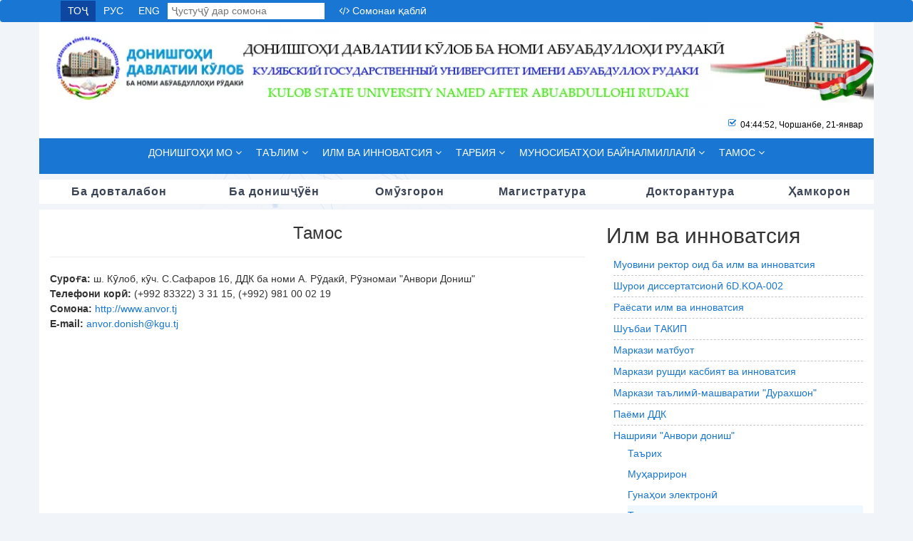

--- FILE ---
content_type: text/html; charset=UTF-8
request_url: https://new.kgu.tj/tj/pages/167
body_size: 10318
content:
<!DOCTYPE html>

<html lang="tg">
	<head>
		<meta charset="utf-8">
		<title>
			Тамос		</title>
		<meta name="sitemap" content="https://new.kgu.tj/sitemap.php">
		<!-- Google Chrome Frame for IE -->
		<!--[if IE]>
		<meta http-equiv="X-UA-Compatible" content="IE=edge"/><![endif]-->

		<!-- mobile meta -->
		<link rel="manifest" href="/manifest.json">
		<meta name="viewport" content="width=device-width, initial-scale=1.0">
		<meta name="keywords" content="донишгоҳ, кӯлоб, донишгох, институт, университет, куляб, рудаки, рӯдакӣ, анвори дониш, анвор">
		<meta name="description" content="Тамос: Донишгоҳи давлатии Кӯлоб ба номи Абуабдуллоҳи Рӯдакӣ">
		<!-- FACEBOOK-->
		<meta property="og:title" content="Тамос"> 
		<meta property="og:image" content="">
		<meta property="og:time" content="">
		<meta property="og:url" content="">
		<meta property="og:type" content="article">
		<!-- FACEBOOK-->
		
		
		<link rel="shortcut icon" href="https://new.kgu.tj/favicon.png">
		<!-- RSS link -->
		<link rel="alternate" type="application/rss+xml" href="https://new.kgu.tj/rss_tj.php" title="Донишгоҳи давлатии Кӯлоб ба номи Абуабдуллоҳи Рӯдакӣ" />
		<!--  -->
		<link rel="stylesheet" href="https://new.kgu.tj/views/media/template/bootstrap_332/css/bootstrap.min.css">
		<link rel="stylesheet" href="https://new.kgu.tj/views/css/font-awesome.css">
		<link rel="stylesheet" href="https://new.kgu.tj/views/css/mmenu.css">
		<link rel="stylesheet" href="https://new.kgu.tj/views/media/template/brandico-font/brandico.css">
		<link rel='stylesheet' href='https://new.kgu.tj/views/media/template/css/main-style.css' type='text/css' media='all'>
		<link rel="stylesheet" href="https://new.kgu.tj/views/css/menu-style.css">
		<link rel="stylesheet" href="https://new.kgu.tj/views/media/template/owl-carousel/owl.carousel.css">
		<link rel="stylesheet" href="https://new.kgu.tj/views/media/template/animated_submenu/submenu_component.css">
						
		<script src="https://new.kgu.tj/views/media/template/js/jquery-1.11.1.min.js"></script>
		<script async src="https://new.kgu.tj/views/media/template/bootstrap_332/js/bootstrap.min.js"></script>
	</head>
	<body>
		<div id="snow-fall"></div>
		<div>
			<div id="large-header" class="large-header" style="z-index: -1000;">
				<canvas id="demo-canvas" class="no-print" ></canvas>
			</div>
		<script src="https://new.kgu.tj/views/media/template/js/jquery.hoverIntent.js"></script>
		<script src='https://new.kgu.tj/views/media/template/js/jquery.flexslider-min.js'></script>
		<script src="https://new.kgu.tj/views/media/template/animated_submenu/modernizr.custom.js"></script>
		<script src="https://new.kgu.tj/views/media/template/js/jquery.rwdImageMaps.min.js"></script>
		<script src="https://new.kgu.tj/views/media/template/fancybox/jquery.fancybox.pack.js"></script>
			<!-- animated background headers -->
			<script async src="https://new.kgu.tj/views/media/template/animated_bg/TweenLite.min.js"></script>
			<script async src="https://new.kgu.tj/views/media/template/animated_bg/EasePack.min.js"></script>
			<script async src="https://new.kgu.tj/views/media/template/animated_bg/rAF.js"></script>
			<script async src="https://new.kgu.tj/views/media/template/animated_bg/run.js"></script>
			
			<nav class="navbar navbar-expand-lg navbar-light bg-light">
				<button class="navbar-toggler" type="button" data-toggle="collapse" data-target="#navbarNav" aria-controls="navbarNav" aria-expanded="false" aria-label="Toggle navigation">
					<span class="navbar-toggler-icon"></span>
				</button>
				<div class="container">
					<div class="collapse navbar-collapse" id="navbarNav">
						<ul class="nav navbar-nav navbar-right">
															<li>
									<a href="javascript:" class="lang active">ТОҶ</a>
								</li>
															<li>
									<a href=" https://new.kgu.tj/tj/lang/ru " class="lang ">РУС</a>
								</li>
															<li>
									<a href=" https://new.kgu.tj/tj/lang/en " class="lang ">ENG</a>
								</li>
														<li class="search-form">
								<form action="https://new.kgu.tj/tj/tmp_search" method="POST">
									<input type="search" placeholder="Ҷустуҷӯ дар сомона" id="q" name="q" required>
								</form>
							</li>
							<li class="login-btn">
								<a href="//kgu.tj"><i class="fa fa-code"></i> Сомонаи қаблӣ</a>
							</li>
						</ul>
					</div>
				</div>
			</nav>

			<!-- START HEADER -->
			<header class="header wrapper clearfix ">
	<div class="container">
		<div class="wrapper clearfix head-block">
			<!--<div id="lang-bar">
			<div class="header_font div-inline" style="margin-right: 10px;">
					 <span id="decrease" ><a>A-</a></span>
					 <span class="limit_size" id="reset"><a>A</a></span>
					 <span id="increase" class=""><a>A+</a></span>
				</div>-->
			<!--<div class="div-inline" style="margin-right: 10px;">
				<i class="fa fa-eye change_css" style="color: #1565c0;font-size: 20px;position: relative;top:4px;"></i>
			</div>

			</div>-->
			<div class="banner">
			<a href="https://new.kgu.tj/tj"><img src="https://new.kgu.tj/views/media/template/banner.webp" style="width: 100%; max-width: 100%; height:auto;" alt="banner"></a>
			</div>
			<!--<a href="https://new.kgu.tj/tj">
				<div id="logo" class="with-large logo-flex">
					<div alt="ДДК" class="logo-letters"></div>
				</div>
			</a>

			<img src="https://new.kgu.tj/views/media/template/images/bgr.png" style="float: right;width: 20%;">
			<div id="header-logo-text">
				<h1 style="text-align: center;">Донишгоҳи давлатии Кӯлоб ба номи Абуабдуллоҳи Рӯдакӣ</h1>
				<h2 style="text-align: center;">Кулябский государственный университет  имени Абуабдуллох Рудаки</h2>
				<h2 style="text-align: center; color: green;">Kulob state university  named after Abuabdullohi Rudaki</h2>
			</div>-->
			<div id="weektype-bar" style="margin-bottom: -6px; margin-top: 6px;">
				<div style="display:inline-block;">
					<script>
						function clock() {
						var d = new Date();
						var hrs = d.getHours();
						var min = d.getMinutes();
						var sec = d.getSeconds();
						if (hrs <= 9) hrs="0" + hrs;
						if (min <=9 ) min="0" + min;
						if (sec <= 9) sec="0" + sec;

						$("#time").html(hrs + ":" + min + ":" + sec);
					}
					setInterval("clock()",1000);
					</script>
					<br>
					<p class="icon icon-weektype-2">
						<span class="square-marker"><i class="fa fa-check-square-o"></i></span>
						<span id="time"></span>,
						<span id="current_day">Чоршанбе, 21-январ</span><br>
					</p>
				</div>
			</div>

		</div>
		<section class="main_menu_area">
            <nav class="navbar navbar-expand-md">
                <div class="container-fluid">
                    <!-- Brand and toggle get grouped for better mobile display -->
                    <button class="navbar-toggler" type="button" data-toggle="collapse"
                            data-target="#ttuNavbarCollapse" aria-controls="ttuNavbarCollapse"
                            aria-expanded="false" aria-label="Toggle navigation">
                        <span class="navbar-toggler-icon"></span>
                    </button>

                    <!-- Collect the nav links, forms, and other content for toggling -->
                    <div class="collapse navbar-collapse justify-content-md-center" id="ttuNavbarCollapse">
                        <ul class="dropdown">
																												
							<li>
								<a href="javascript:">
									Донишгоҳи мо									
																			<i class="fa fa-angle-down" aria-hidden="true"></i>
																	</a>
																	<ul>
																					
											<li>
																																																	
																																				<a href="https://new.kgu.tj/tj/pages/103">
													Маълумоти умумӣ													
																									</a>
												
																							</li>
																					
											<li>
																																																	
																																				<a href="https://new.kgu.tj/tj/pages/104">
													Сохтор													
																									</a>
												
																							</li>
																					
											<li>
																																																	
																																				<a href="https://new.kgu.tj/tj/pages/105">
													Таърихи донишгоҳ													
																									</a>
												
																							</li>
																					
											<li>
																																																	
																																				<a href="https://new.kgu.tj/tj/leaders/1">
													Ректор													
																									</a>
												
																							</li>
																					
											<li>
																																																	
																																																													<a href="#">
													Муовинони ректор													
																											<i class="fa fa-angle-right" style="float:right"></i>
																									</a>
												
																									<ul >
																													
																																																													<li><a href="https://new.kgu.tj/tj/leaders/2">Муовини ректор оид ба таълим</a></li>
																													
																																																													<li><a href="https://new.kgu.tj/tj/leaders/3">Муовини ректор оид ба илм ва инноватсия</a></li>
																													
																																																													<li><a href="https://new.kgu.tj/tj/leaders/5">Муовини ректор оид ба муносибатҳои байналмиллалӣ</a></li>
																													
																																																													<li><a href="https://new.kgu.tj/tj/leaders/4">Муовини ректор оид ба тарбия</a></li>
																													
																																																													<li><a href="https://new.kgu.tj/tj/leaders/6">Муовини ректор оид ба хоҷагӣ</a></li>
																											</ul>
																							</li>
																					
											<li>
																																																	
																																				<a href="https://new.kgu.tj/tj/pages/187">
													Санадҳои меъёрӣ-ҳуқуқӣ													
																									</a>
												
																							</li>
																					
											<li>
																																																	
																																				<a href="https://new.kgu.tj/tj/pages/133">
													Раёсати кадрҳо ва корҳои махсус													
																									</a>
												
																							</li>
																					
											<li>
																																																	
																																				<a href="https://new.kgu.tj/tj/pages/186">
													Шуъбаи умумӣ													
																									</a>
												
																							</li>
																					
											<li>
																																																	
																																				<a href="https://new.kgu.tj/tj/pages/190">
													Шуъбаи таъминоти ҳуқуқӣ													
																									</a>
												
																							</li>
																					
											<li>
																																																	
																																				<a href="https://new.kgu.tj/tj/pages/113">
													Китобхона													
																									</a>
												
																							</li>
																					
											<li>
																																																	
																																				<a href="https://new.kgu.tj/tj/pages/114">
													Кудакистони Ситора													
																									</a>
												
																							</li>
																			</ul>
															</li>
																											
							<li>
								<a href="javascript:">
									Таълим									
																			<i class="fa fa-angle-down" aria-hidden="true"></i>
																	</a>
																	<ul>
																					
											<li>
																																																	
																																				<a href="https://new.kgu.tj/tj/leaders/2">
													Муовини ректор оид ба таълим													
																									</a>
												
																							</li>
																					
											<li>
																																																	
																																																													<a href="#">
													Раванди таълим													
																											<i class="fa fa-angle-right" style="float:right"></i>
																									</a>
												
																									<ul >
																													
																																																													<li><a href="https://new.kgu.tj/tj/pages/132">Раёсати таълим</a></li>
																													
																																																													<li><a href="https://new.kgu.tj/tj/pages/125">Шӯъбаи мониторинг ва идоракунии назорати сифат таҳсилот</a></li>
																													
																																																													<li><a href="https://new.kgu.tj/tj/pages/126">Бахши таҷрибаомӯзӣ ва кор бо мутахассисони ҷавон</a></li>
																											</ul>
																							</li>
																					
											<li>
																																																	
																																																													<a href="#">
													Таҳсилот													
																											<i class="fa fa-angle-right" style="float:right"></i>
																									</a>
												
																									<ul >
																													
																																																													<li><a href="https://new.kgu.tj/tj/pages/128">Бакалавриат</a></li>
																													
																																																													<li><a href="https://new.kgu.tj/tj/pages/129">Магистратура</a></li>
																													
																																																													<li><a href="https://new.kgu.tj/tj/pages/130">Докторантура PhD</a></li>
																											</ul>
																							</li>
																					
											<li>
																																																	
																																																													<a href="#">
													Факултетҳо													
																											<i class="fa fa-angle-right" style="float:right"></i>
																									</a>
												
																									<ul >
																													
																																																													<li><a href="https://new.kgu.tj/tj/faculties/12">Филологияи тоҷик ва журналистика</a></li>
																													
																																																													<li><a href="https://new.kgu.tj/tj/faculties/13">Филологияи рус</a></li>
																													
																																																													<li><a href="https://new.kgu.tj/tj/faculties/14">Филологияи хориҷӣ</a></li>
																													
																																																													<li><a href="https://new.kgu.tj/tj/faculties/15">Омӯзгорӣ ва фарҳанг</a></li>
																													
																																																													<li><a href="https://new.kgu.tj/tj/faculties/16">Физика ва математика</a></li>
																													
																																																													<li><a href="https://new.kgu.tj/tj/faculties/17">Молиявию иқтисодӣ</a></li>
																													
																																																													<li><a href="https://new.kgu.tj/tj/faculties/18">Иқтисод ва идора</a></li>
																													
																																																													<li><a href="https://new.kgu.tj/tj/faculties/19">Таърих, ҳуқуқ ва муносибатҳои байналмиллалӣ</a></li>
																													
																																																													<li><a href="https://new.kgu.tj/tj/faculties/20">Химия ва биология</a></li>
																													
																																																													<li><a href="https://new.kgu.tj/tj/faculties/21">Тарбияи ҷисмонӣ ва омодагии дифои ҳарбӣ</a></li>
																											</ul>
																							</li>
																					
											<li>
																																																	
																																				<a href="https://new.kgu.tj/tj/departments/1">
													Кафедраҳои тахассусӣ													
																									</a>
												
																							</li>
																					
											<li>
																																																	
																																				<a href="https://new.kgu.tj/tj/departments/2">
													Кафедраҳои умумидонишгоҳӣ													
																									</a>
												
																							</li>
																					
											<li>
																																																	
																																				<a href="https://new.kgu.tj/tj/pages/134">
													Маркази бақайдгирӣ, тестӣ ва таҳсилоти фосилавӣ													
																									</a>
												
																							</li>
																					
											<li>
																																																	
																																				<a href="https://new.kgu.tj/tj/pages/153">
													Маркази ТИК													
																									</a>
												
																							</li>
																			</ul>
															</li>
																											
							<li>
								<a href="javascript:">
									Илм ва инноватсия									
																			<i class="fa fa-angle-down" aria-hidden="true"></i>
																	</a>
																	<ul>
																					
											<li>
																																																	
																																				<a href="https://new.kgu.tj/tj/leaders/3">
													Муовини ректор оид ба илм ва инноватсия													
																									</a>
												
																							</li>
																					
											<li>
																																																	
																																																													<a href="#">
													Шурои диссертатсионӣ 6D.KOA-002													
																											<i class="fa fa-angle-right" style="float:right"></i>
																									</a>
												
																									<ul >
																													
																																																													<li><a href="https://new.kgu.tj/tj/pages/155">Аъзоёни Шӯро</a></li>
																													
																																																													<li><a href="https://new.kgu.tj/tj/elonho">Эълони ҳимояҳо</a></li>
																											</ul>
																							</li>
																					
											<li>
																																																	
																																				<a href="https://new.kgu.tj/tj/pages/150">
													Раёсати илм ва инноватсия													
																									</a>
												
																							</li>
																					
											<li>
																																																	
																																				<a href="https://new.kgu.tj/tj/pages/151">
													Шуъбаи ТАКИП													
																									</a>
												
																							</li>
																					
											<li>
																																																	
																																				<a href="https://new.kgu.tj/tj/pages/192">
													Маркази матбуот													
																									</a>
												
																							</li>
																					
											<li>
																																																	
																																				<a href="https://new.kgu.tj/tj/pages/152">
													Маркази рушди касбият ва инноватсия													
																									</a>
												
																							</li>
																					
											<li>
																																																	
																																				<a href="https://new.kgu.tj/tj/pages/189">
													Маркази таълимӣ-машваратии "Дурахшон"													
																									</a>
												
																							</li>
																					
											<li>
																																																	
																																																													<a href="#">
													Паёми ДДК													
																											<i class="fa fa-angle-right" style="float:right"></i>
																									</a>
												
																									<ul >
																													
																																																													<li><a href="https://new.kgu.tj/tj/pages/158">Таърихи маҷалла</a></li>
																													
																																																													<li><a href="https://new.kgu.tj/tj/pages/159">Ҳайати таҳририя</a></li>
																													
																																																													<li><a href="https://new.kgu.tj/tj/pages/160">Тартиби тақриздиҳӣ</a></li>
																													
																																																													<li><a href="https://new.kgu.tj/tj/pages/161">Ба муаллифон</a></li>
																													
																																																													<li><a href="https://new.kgu.tj/tj/pages/162">Гунаҳои электронӣ</a></li>
																											</ul>
																							</li>
																					
											<li>
																																																	
																																																													<a href="#">
													Нашрияи "Анвори дониш"													
																											<i class="fa fa-angle-right" style="float:right"></i>
																									</a>
												
																									<ul >
																													
																																																													<li><a href="https://new.kgu.tj/tj/pages/164">Таърих</a></li>
																													
																																																													<li><a href="https://new.kgu.tj/tj/pages/165">Муҳаррирон</a></li>
																													
																																																													<li><a href="https://new.kgu.tj/tj/pages/166">Гунаҳои электронӣ</a></li>
																													
																																																													<li><a href="https://new.kgu.tj/tj/pages/167">Тамос</a></li>
																											</ul>
																							</li>
																					
											<li>
																																																	
																																				<a href="https://new.kgu.tj/tj/pages/115">
													Парки технологӣ													
																									</a>
												
																							</li>
																			</ul>
															</li>
																											
							<li>
								<a href="javascript:">
									Тарбия									
																			<i class="fa fa-angle-down" aria-hidden="true"></i>
																	</a>
																	<ul>
																					
											<li>
																																																	
																																				<a href="https://new.kgu.tj/tj/leaders/4">
													Муовини ректор оид ба тарбия													
																									</a>
												
																							</li>
																					
											<li>
																																																	
																																				<a href="https://new.kgu.tj/tj/pages/169">
													Раёсати тарбия													
																									</a>
												
																							</li>
																					
											<li>
																																																	
																																				<a href="https://new.kgu.tj/tj/pages/170">
													Шуъбаи кор бо ҷавонон													
																									</a>
												
																							</li>
																					
											<li>
																																																	
																																				<a href="https://new.kgu.tj/tj/pages/171">
													Шурои занон ва духтарон													
																									</a>
												
																							</li>
																					
											<li>
																																																	
																																				<a href="https://new.kgu.tj/tj/pages/191">
													Бахши фарҳанг													
																									</a>
												
																							</li>
																					
											<li>
																																																	
																																				<a href="https://new.kgu.tj/tj/pages/116">
													Осорхона													
																									</a>
												
																							</li>
																					
											<li>
																																																	
																																				<a href="https://new.kgu.tj/tj/pages/174">
													Хобгоҳи донишҷӯён													
																									</a>
												
																							</li>
																			</ul>
															</li>
																											
							<li>
								<a href="javascript:">
									Муносибатҳои байналмиллалӣ									
																			<i class="fa fa-angle-down" aria-hidden="true"></i>
																	</a>
																	<ul>
																					
											<li>
																																																	
																																				<a href="https://new.kgu.tj/tj/leaders/5">
													Муовини ректор оид ба муносибатҳои байналмиллалӣ													
																									</a>
												
																							</li>
																					
											<li>
																																																	
																																				<a href="https://new.kgu.tj/tj/pages/175">
													Шуъбаи муносибатҳои байналмиллалӣ													
																									</a>
												
																							</li>
																					
											<li>
																																																	
																																																													<a href="#">
													Лоиҳаҳо ва грантҳо													
																											<i class="fa fa-angle-right" style="float:right"></i>
																									</a>
												
																									<ul style="right: 100%; left: revert">
																													
																																																													<li><a href="https://new.kgu.tj/tj/pages/179">Лоиҳаи Trigger</a></li>
																													
																																																													<li><a href="https://new.kgu.tj/tj/pages/180">Лоиҳаи EXTEND</a></li>
																											</ul>
																							</li>
																					
											<li>
																																																	
																																				<a href="https://new.kgu.tj/tj/pages/182">
													Шарикони байналмиллалӣ													
																									</a>
												
																							</li>
																					
											<li>
																																																	
																																				<a href="https://new.kgu.tj/tj/pages/181">
													Эълонҳо													
																									</a>
												
																							</li>
																			</ul>
															</li>
																											
							<li>
								<a href="javascript:">
									Тамос									
																			<i class="fa fa-angle-down" aria-hidden="true"></i>
																	</a>
																	<ul>
																					
											<li>
																																																	
																																				<a href="https://new.kgu.tj/tj/pages/183">
													Суроға													
																									</a>
												
																							</li>
																					
											<li>
																																																	
																																				<a href="https://new.kgu.tj/tj/pages/184">
													Китоби суроғаҳо ва телефонҳо													
																									</a>
												
																							</li>
																					
											<li>
																																																	
																																				<a href="https://new.kgu.tj/tj/adminsite">
													Маъмурияти сомона													
																									</a>
												
																							</li>
																			</ul>
															</li>
													                        </ul>
                    </div>
                    <!-- /.navbar-collapse -->
                </div>
                <!-- /.container -->
            </nav>
        </section>
		<div id="cb-top-menu" class="clearfix cb-dark-menu">
			<div class="wrapper clearfix sub_top">
				<nav class="cl-effect-2">
					<ul class="nav main-second-menu clearfix">
												<li><a href="https://new.kgu.tj/tj/applicants"><span data-hover="Ба довталабон">Ба довталабон</span></a></li>
												<li><a href="https://new.kgu.tj/tj/students"><span data-hover="Ба донишҷӯён">Ба донишҷӯён</span></a></li>
												<li><a href="https://new.kgu.tj/tj/teachers"><span data-hover="Омӯзгорон">Омӯзгорон</span></a></li>
												<li><a href="https://new.kgu.tj/tj/masters"><span data-hover="Магистратура">Магистратура</span></a></li>
												<li><a href="https://new.kgu.tj/tj/doctors"><span data-hover="Докторантура">Докторантура</span></a></li>
												<li><a href="https://new.kgu.tj/tj/partners"><span data-hover="Ҳамкорон">Ҳамкорон</span></a></li>
											</ul>
				</nav>
			</div>
		</div>
	</div>
</header>			<!-- END HEADER -->
			<div class="wrapper container my_center">
				<!-- START SLAIDER -->
								<!--END SLIDERS-->
				<!--START SVEDEN-->
								<!--END SVEDEN-->
				<div class="wrapper container my_center2">
					<!-- START CONTENT -->
					</div>
<div class="row mt-4">
	<div class="col-md-8">
		<div>
			<h3 style="text-align:center;">Тамос</h3>
			<hr>
											<p><strong>Суроға:</strong>&nbsp;ш. Кӯлоб, кӯч. С.Сафаров 16, ДДК ба номи А. Рӯдакӣ, Рӯзномаи "Анвори Дониш"<br /><strong>Телефони корӣ:</strong>&nbsp;(+992 83322) 3 31 15, (+992) 981 00 02 19<br /><strong>Сомона:</strong> <a href="http://www.anvor.tj" target="_blank" rel="noopener">http://www.anvor.tj</a><br /><strong>E-mail:</strong>&nbsp;<a href="mailto:anvor.donish@kgu.tj">anvor.donish@kgu.tj</a></p>					</div>
	</div>
	
	<div class="col-md-4">
		<h2>Илм ва инноватсия</h2>
<ul>
											
		<li class="" style="padding: 4px 0px;border-bottom: 1px dashed #c5c5c5;">
			<a href="https://new.kgu.tj/tj/leaders/3">Муовини ректор оид ба илм ва инноватсия</a>
			
						
					</li>
											
		<li class="" style="padding: 4px 0px;border-bottom: 1px dashed #c5c5c5;">
			<a href="https://new.kgu.tj/tj/pages/154">Шурои диссертатсионӣ 6D.KOA-002</a>
			
						
							<ul style="margin-left: 20px; display: none">
											
																									
						<li  style="padding: 4px 0px;">
							<a href="https://new.kgu.tj/tj/pages/155">Аъзоёни Шӯро</a>
						</li>
											
																									
						<li  style="padding: 4px 0px;">
							<a href="https://new.kgu.tj/tj/elonho">Эълони ҳимояҳо</a>
						</li>
									</ul>
					</li>
											
		<li class="" style="padding: 4px 0px;border-bottom: 1px dashed #c5c5c5;">
			<a href="https://new.kgu.tj/tj/pages/150">Раёсати илм ва инноватсия</a>
			
						
					</li>
											
		<li class="" style="padding: 4px 0px;border-bottom: 1px dashed #c5c5c5;">
			<a href="https://new.kgu.tj/tj/pages/151">Шуъбаи ТАКИП</a>
			
						
					</li>
											
		<li class="" style="padding: 4px 0px;border-bottom: 1px dashed #c5c5c5;">
			<a href="https://new.kgu.tj/tj/pages/192">Маркази матбуот</a>
			
						
					</li>
											
		<li class="" style="padding: 4px 0px;border-bottom: 1px dashed #c5c5c5;">
			<a href="https://new.kgu.tj/tj/pages/152">Маркази рушди касбият ва инноватсия</a>
			
						
					</li>
											
		<li class="" style="padding: 4px 0px;border-bottom: 1px dashed #c5c5c5;">
			<a href="https://new.kgu.tj/tj/pages/189">Маркази таълимӣ-машваратии "Дурахшон"</a>
			
						
					</li>
											
		<li class="" style="padding: 4px 0px;border-bottom: 1px dashed #c5c5c5;">
			<a href="https://new.kgu.tj/tj/pages/157">Паёми ДДК</a>
			
						
							<ul style="margin-left: 20px; display: none">
											
																									
						<li  style="padding: 4px 0px;">
							<a href="https://new.kgu.tj/tj/pages/158">Таърихи маҷалла</a>
						</li>
											
																									
						<li  style="padding: 4px 0px;">
							<a href="https://new.kgu.tj/tj/pages/159">Ҳайати таҳририя</a>
						</li>
											
																									
						<li  style="padding: 4px 0px;">
							<a href="https://new.kgu.tj/tj/pages/160">Тартиби тақриздиҳӣ</a>
						</li>
											
																									
						<li  style="padding: 4px 0px;">
							<a href="https://new.kgu.tj/tj/pages/161">Ба муаллифон</a>
						</li>
											
																									
						<li  style="padding: 4px 0px;">
							<a href="https://new.kgu.tj/tj/pages/162">Гунаҳои электронӣ</a>
						</li>
									</ul>
					</li>
											
		<li class="" style="padding: 4px 0px;border-bottom: 1px dashed #c5c5c5;">
			<a href="https://new.kgu.tj/tj/pages/163">Нашрияи "Анвори дониш"</a>
			
						
							<ul style="margin-left: 20px; display: block">
											
																									
						<li  style="padding: 4px 0px;">
							<a href="https://new.kgu.tj/tj/pages/164">Таърих</a>
						</li>
											
																									
						<li  style="padding: 4px 0px;">
							<a href="https://new.kgu.tj/tj/pages/165">Муҳаррирон</a>
						</li>
											
																									
						<li  style="padding: 4px 0px;">
							<a href="https://new.kgu.tj/tj/pages/166">Гунаҳои электронӣ</a>
						</li>
											
																									
						<li class="active_item" style="padding: 4px 0px;">
							<a href="https://new.kgu.tj/tj/pages/167">Тамос</a>
						</li>
									</ul>
					</li>
											
		<li class="" style="padding: 4px 0px;border-bottom: 1px dashed #c5c5c5;">
			<a href="https://new.kgu.tj/tj/pages/115">Парки технологӣ</a>
			
						
					</li>
	</ul>
<p style="text-align:center; color: red;"><b>ОХИРИН ХАБАРҲО</b></p>
<ul>
				<li style="padding: 4px 0px;border-bottom: 1px dashed #c5c5c5;">
			<a href="https://new.kgu.tj/tj/news/2300">1. КУРСИ ТАКМИЛИ ИХТИСОС ВА БОЗОМӮЗИИ ОМӮЗГОРОН БОМАРОМ ИДОМА ДОРАД</a>
		</li>
					<li style="padding: 4px 0px;border-bottom: 1px dashed #c5c5c5;">
			<a href="https://new.kgu.tj/tj/news/2299">2. Ӯ БО КАЛИМА ЗИНДАГӢ КАРД...</a>
		</li>
					<li style="padding: 4px 0px;border-bottom: 1px dashed #c5c5c5;">
			<a href="https://new.kgu.tj/tj/news/2297">3. ДДК. ВОХӮРИИ СУДМАНД ДАР ҲОШИЯИ ПАЁМИ ПЕШВОИ МИЛЛАТ</a>
		</li>
					<li style="padding: 4px 0px;border-bottom: 1px dashed #c5c5c5;">
			<a href="https://new.kgu.tj/tj/news/2296">4. ШАРҲИ ПАЁМИ ПРЕЗИДЕНТ БО ҶОМЕАИ ОМӮЗГОРОН ВА РӮЗНОМАНИГОРОНИ КӮЛОБ</a>
		</li>
					<li style="padding: 4px 0px;border-bottom: 1px dashed #c5c5c5;">
			<a href="https://new.kgu.tj/tj/news/2295">5. ТАВАҶҶУҲ БА БАЛАНДБАРДОРИИ МАЛАКАҲОИ КАСБИИ ОМӮЗГОРОН</a>
		</li>
					<li style="padding: 4px 0px;border-bottom: 1px dashed #c5c5c5;">
			<a href="https://new.kgu.tj/tj/news/2294">6. СЕ ВОЖАЕ, КИ ДАР ҶАҲОНИ ИМРӮЗ ХАТАРАШ АЗ ЯРОҚИ ҲАСТАӢ КАМ НЕСТ</a>
		</li>
					<li style="padding: 4px 0px;border-bottom: 1px dashed #c5c5c5;">
			<a href="https://new.kgu.tj/tj/news/2293">7. БАРГУЗОРИИ СЕМИНАРИ ИЛМӢ-НАЗАРИЯВӢ</a>
		</li>
					<li style="padding: 4px 0px;border-bottom: 1px dashed #c5c5c5;">
			<a href="https://new.kgu.tj/tj/news/2292">8. ПАЁМ - ҲУҶҶАТИ МУҲИМИ СИЁСӢ ВА САРНАВИШТСОЗИ ДАВЛАТ</a>
		</li>
					<li style="padding: 4px 0px;border-bottom: 1px dashed #c5c5c5;">
			<a href="https://new.kgu.tj/tj/news/2291">9. ТАШАББУСИ ФАРҲАНГӢ</a>
		</li>
					<li style="padding: 4px 0px;border-bottom: 1px dashed #c5c5c5;">
			<a href="https://new.kgu.tj/tj/news/2290">10. ТАВАҶҶУҲ БА БАЛАНДБАРДОРИИ МАЛАКАҲОИ КАСБИИ МУТАХАССИСОНИ ҶАВОН</a>
		</li>
			</ul>
	</div>
</div>				<!-- END CONTENT -->
					<!-- START FOOTER -->
					<footer class="row" id="cb-footer">
	<div class="col-md-12">

		<div class="row">
			<div class="col-lg-4 col-md-4 col-sm-12 col-xs-12"><h4 class="block-title block-title-subcats">
						<a href="#">ХАБАРҲО АЗ PRESIDENT.TJ</a></h4>
				<div style="float: left;padding-right: 10px;margin-top: 10px">
					16.01.2026<a target='_blank' href=https://www.president.tj/event/news/54681> Таъиноти кадрӣ</a><br>14.01.2026<a target='_blank' href=https://www.president.tj/event/news/54679> Тавзеҳот ба фармони Президенти Ҷумҳурии Тоҷикистон «Дар бораи тадбирҳои тақвият бахшидани сатҳи ҳифзи иҷтимоии аҳолӣ ва зиёд намудани маоши амалкунандаи вазифавии хизматчиёни давлатӣ, кормандони муассисаю ташкилотҳои буҷетӣ, андозаи нафақа ва стипендия»</a><br>14.01.2026<a target='_blank' href=https://www.president.tj/event/news/54677> Фармони Президенти Ҷумҳурии Тоҷикистон дар бораи тадбирҳои тақвият бахшидани сатҳи ҳифзи иҷтимоии аҳолӣ, зиёд намудани маоши амалкунандаи вазифавии хизматчиёни давлатӣ, кормандони ташкилотҳои буҷетӣ, андозаи нафақа ва стипендия</a><br>12.01.2026<a target='_blank' href=https://www.president.tj/event/news/54667> Амрҳои Президенти Ҷумҳурии Тоҷикистон</a><br>12.01.2026<a target='_blank' href=https://www.president.tj/event/news/54665> Қарорҳои Ҳукумати Ҷумҳурии Тоҷикистон</a><br>



				</div>
								
				<br style="clear: both">
				<br style="clear: both">
				<div class="social_main" style="margin-bottom: 20px;">
					<a href="https://www.facebook.com/somona.kgu" target="_blank"><img src="https://new.kgu.tj/views/media/template/social_icons/flaticon_facebook.webp" loading="lazy" alt="facebook" style="width: 50px; height: 50px"></a>
					<a href="https://www.youtube.com/@-journalist/videos" target="_blank"><img src="https://new.kgu.tj/views/media/template/social_icons/flaticon_youtube.webp" loading="lazy" alt="youtube" style="width: 50px; height: 50px"></a>
					<a href="https://www.instagram.com/ruznomaidonish/" target="_blank"><img src="https://new.kgu.tj/views/media/template/social_icons/flaticon_instagram.webp" loading="lazy" alt="instagram" style="width: 50px; height: 50px"></a>
					<a href="#" target="_blank"><img src="https://new.kgu.tj/views/media/template/social_icons/flaticon_twitter.webp" loading="lazy" alt="twitter" style="width: 50px; height: 50px"></a>
					<a href="https://new.kgu.tj/rss_tj.php" target="_blank"><img src="https://new.kgu.tj/views/media/template/social_icons/flaticon_rss.webp" loading="lazy" alt="rss" style="width: 50px; height: 50px"></a>
				</div>

			</div>
			<div class="col-lg-8 col-md-8 col-sm-12 col-xs-12">
				<div class="col-lg-6 col-md-6 col-sm-12 col-xs-12">
					<h4 class="block-title block-title-subcats"><a href="#tamos">ТАМОС</a></h4>
					<ul class="footer-contacts">
						<li><i class="fa fa-home"></i>Ҷумҳурии Тоҷикистон, 735360, ш. Кӯлоб, кӯчаи С.Сафаров 16</li>
						<li><i class="fa fa-phone"></i>(+992 3322) 2-35-06, 2-35-09</li>
						<li><i class="fa fa-fax"></i>(+992 3322) 2-35-06</li>
						<li><i class="fa fa-envelope"></i> Email: info@kgu.tj, somona@kgu.tj </li>
						<li><i class="fa fa-book"></i> <a href="https://new.kgu.tj/tj/pages/184">Китоби суроғаҳо ва телефонҳо</a></li>
						<li style="padding-bottom:20px"><i class="fa fa-sliders"></i> <a href="https://new.kgu.tj/tj/adminsite"><span style="color: #1976d2; cursor: pointer;" title="(+992 3322) 3-31-15;" class="adm_tooltip">Маъмурияти сомона</span></a>
						
						<li class="label" style="display:block; padding-bottom:4px;font-size:16px;background-color:#1976d2"><i class="fa fa-phone" style="color:white"></i>
							Телефони боварӣ: (+992 3322) 2-35-06
						</li>
						
					</ul>
				</div>
				<div class="col-lg-6 col-md-6 col-sm-12 col-xs-12" id="quick-links"><h4 class="block-title block-title-subcats">
						<a href="#">ПАЙВАНДҲО</a></h4>
											<ul>
							<li><a href="https://new.kgu.tj/">Сомонаи Донишгоҳ</a></li>
							<li><a target="_blank" href="//fosilavi.kgu.tj">Сомонаи маркази таҳсилоти фосилавӣ</a></li>
							<li><a target="_blank" href="//anvor.tj">Сомонаи нашрияи "Анвори дониш"</a></li>
							<li><a target="_blank" href="//vestnik.kgu.tj">Сомонаи Паёми Донишгоҳ</a></li>
						</ul>
						<ul>
							<li><a target="_blank" href="//maorif.tj">Сомонаи Вазорати маориф ва илм</a></li>
							<li><a target="_blank" href="//vak.tj">Сомонаи Комиссияи олии аттестатсионӣ</a></li>
							<li><a target="_blank" href="//vak.tj/koa/index.php">Сомонаи Пойгоҳи додаҳои КОА</a></li>

						</ul>
										<br>
						<a target="_blank" href="https://info.flagcounter.com/9Vrl"><img src="https://s11.flagcounter.com/count2/9Vrl/bg_FFFFFF/txt_000000/border_CCCCCC/columns_4/maxflags_12/viewers_0/labels_1/pageviews_1/flags_0/percent_0/" loading="lazy" alt="Flag Counter" style="width: 100%; height:auto;"></a><br>
				</div>
			</div>
			<div class="col-xs-12 hidden-xs">
				<div id="owl-partners" class="owl-carousel owl-theme">
											<div class="item">
							<a target="_blank" href="http://president.tj/">
								<img src="https://new.kgu.tj/uploads/partners/7.webp" loading="lazy" alt="http://president.tj/" width="130px" height="65px">
							</a>
						</div>
											<div class="item">
							<a target="_blank" href="https://www.maorif.tj/">
								<img src="https://new.kgu.tj/uploads/partners/8.webp" loading="lazy" alt="https://www.maorif.tj/" width="130px" height="65px">
							</a>
						</div>
											<div class="item">
							<a target="_blank" href="https://mfa.tj/">
								<img src="https://new.kgu.tj/uploads/partners/9.webp" loading="lazy" alt="https://mfa.tj/" width="130px" height="65px">
							</a>
						</div>
											<div class="item">
							<a target="_blank" href="https://ansmi.tj/">
								<img src="https://new.kgu.tj/uploads/partners/10.webp" loading="lazy" alt="https://ansmi.tj/" width="130px" height="65px">
							</a>
						</div>
											<div class="item">
							<a target="_blank" href="https://khovar.tj/">
								<img src="https://new.kgu.tj/uploads/partners/11.webp" loading="lazy" alt="https://khovar.tj/" width="130px" height="65px">
							</a>
						</div>
											<div class="item">
							<a target="_blank" href="https://www.worldbank.org/en/home">
								<img src="https://new.kgu.tj/uploads/partners/69.webp" loading="lazy" alt="https://www.worldbank.org/en/home" width="130px" height="65px">
							</a>
						</div>
											<div class="item">
							<a target="_blank" href="http://erasmusplus.tj/?cat=2">
								<img src="https://new.kgu.tj/uploads/partners/70.webp" loading="lazy" alt="http://erasmusplus.tj/?cat=2" width="130px" height="65px">
							</a>
						</div>
											<div class="item">
							<a target="_blank" href="https://www.jica.go.jp/tajikistan/russian/office/index.html">
								<img src="https://new.kgu.tj/uploads/partners/71.webp" loading="lazy" alt="https://www.jica.go.jp/tajikistan/russian/office/index.html" width="130px" height="65px">
							</a>
						</div>
											<div class="item">
							<a target="_blank" href="https://duschanbe.diplo.de/tj-ru/themen/kultur/daad-tajikistan/1586268">
								<img src="https://new.kgu.tj/uploads/partners/72.webp" loading="lazy" alt="https://duschanbe.diplo.de/tj-ru/themen/kultur/daad-tajikistan/1586268" width="130px" height="65px">
							</a>
						</div>
									</div>
			</div>
		</div>
		<div class="row td-sub-footer-wrap">
			<div class="container ">
				<div class="row">
					<div class="container-fluid">
						<div class="row-fluid " style="position:relative;">
							<div class="col-xs-12 td-sub-footer-copy" style="position: relative; text-align: center;" >
								Донишгоҳи давлатии Кӯлоб ба номи Абуабдуллоҳи Рудакӣ (ҳамаи ҳуқуқҳо ҳифз шудаанд 1945-2026)							</div>
						</div>
					</div>
				</div>
			</div>
		</div>
	</div>
</footer>					<!-- END FOOTER -->
				</div>
			</div>
		</div>

		<!-- Include js plugin карусельки в подвале -->
		<script src="https://new.kgu.tj/views/media/template/owl-carousel/owl.carousel.js"></script>
		
		<!--Sputnik счётчик-->
		<!--/Sputnik счётчик-->
		<script>
			$(function () {
				
				let logoHeader = $('.logo-header');
				logoHeader.addClass('fill');
				logoHeader.on('transitionend', () => logoHeader.removeClass('fill').addClass('hover-ready'));

				$(".fancy").fancybox({
					maxWidth: 800,
					maxHeight: 600,
					fitToView: false,
					width: '70%',
					height: '70%',
					autoSize: false,
					closeClick: false,
					openEffect: 'none',
					closeEffect: 'none'
				});

				$('img[usemap]').rwdImageMaps();

				$('#calenda-tablist a').click(function (e) {
					e.preventDefault()
					$(this).tab('show');
				});
				var cbMainNav = $('.main-nav li');
				//Новый поиск
				$('a.cb-tip-bot').click(function () {
					return false;
				});

				$('#hide_search').click(function () {
					return false;
				});

				// Show sub menus
				$('.main-nav > li').hoverIntent(function () {
					$(this).find('.cb-big-menu').stop().slideDown('fast');
					$(this).find('.cb-mega-menu').stop().slideDown('fast');
					$(this).find('.cb-links-menu .cb-sub-menu').stop().fadeIn();
				}, function () {
					$(this).find('.cb-big-menu').slideUp('fast');
					$(this).find('.cb-mega-menu').slideUp('fast');
					$(this).find('.cb-links-menu .cb-sub-menu').fadeOut();
				});

				cbMainNav.find('.cb-big-menu .cb-sub-menu li').hoverIntent(function () {
					$(this).find('> .cb-grandchild-menu').stop().slideDown('fast');
				}, function () {
					$(this).find('> .cb-grandchild-menu').slideUp('fast');

				});
				cbMainNav.find('.cb-links-menu .cb-sub-menu li').hoverIntent(function () {
					$(this).children('.cb-grandchild-menu').stop().fadeIn();
				}, function () {
					$(this).children('.cb-grandchild-menu').fadeOut();

				});

				// main slider
				var slider = $('.row .slider');
				//slider mainpage
				$('.row .flexslider').flexslider({
					controlNav: true,
					animationSpeed: slider.data('animation-speed'),
					animation: slider.data('animation'),
					slideshowSpeed: slider.data('slide-delay'),
					manualControls: '.row .flexslider .pages a',
					pauseOnHover: true,
					start: function () {
						$('.row .slider').css('opacity', 1);
					},
					rtl: false
				});


				var owl = $("#owl-partners");

				owl.owlCarousel({
					items: 6, //10 items above 1000px browser width
					itemsDesktop: [700, 5], //5 items between 1000px and 901px
					itemsDesktopSmall: [900, 4], // betweem 900px and 601px
					itemsTablet: [600, 2], //2 items between 600 and 0
					itemsMobile: true, // itemsMobile disabled - inherit from itemsTablet option
					autoPlay: 2000,
					pagination: false
				});

				$('#slider-right-top').owlCarousel({
					navigation: false, // Show next and prev buttons
					slideSpeed: 600,
					autoPlay: 5000,
					singleItem: true,
					pagination: false,
					stopOnHover: true
				});
				$('#slider-right-bottom').owlCarousel({
					navigation: false, // Show next and prev buttons
					slideSpeed: 600,
					autoPlay: 5000,
					singleItem: true,
					pagination: false,
					stopOnHover: true
				});
				$('.adm_tooltip').tooltip({
					content: function () {
					  return $(this).prop('title');
					}
				});
			});
		</script>
		</div>
		<!--<script src="https://new.kgu.tj/views/js/lazysizes.min.js"></script>-->
		<!-- Google tag (gtag.js) -->
		<script async src="https://www.googletagmanager.com/gtag/js?id=G-GBH4TNF7SJ"></script>
		<script>
		  window.dataLayer = window.dataLayer || [];
		  function gtag(){dataLayer.push(arguments);}
		  gtag('js', new Date());

		  gtag('config', 'G-GBH4TNF7SJ');
		</script>
		<!-- Google tag (gtag.js) -->
		
		<!-- Yandex.Metrika counter -->
		<script type="text/javascript" >
		   (function(m,e,t,r,i,k,a){m[i]=m[i]||function(){(m[i].a=m[i].a||[]).push(arguments)};
		   m[i].l=1*new Date();
		   for (var j = 0; j < document.scripts.length; j++) {if (document.scripts[j].src === r) { return; }}
		   k=e.createElement(t),a=e.getElementsByTagName(t)[0],k.async=1,k.src=r,a.parentNode.insertBefore(k,a)})
		   (window, document, "script", "https://mc.yandex.ru/metrika/tag.js", "ym");

		   ym(93230092, "init", {
				clickmap:true,
				trackLinks:true,
				accurateTrackBounce:true
		   });
		</script>
		<noscript><div><img src="https://mc.yandex.ru/watch/93230092" style="position:absolute; left:-9999px;" alt="" /></div></noscript>
		<!-- /Yandex.Metrika counter -->
		<!--БАРОИ PWA-->
		<div id="installToast" style="
		  display: none;
		  position: fixed;
		  bottom: 20px;
		  left: 20px;
		  right: 20px;
		  background: #333;
		  color: #fff;
		  padding: 15px;
		  border-radius: 10px;
		  text-align: center;
		  z-index: 10000;
		  box-shadow: 0 4px 12px rgba(0,0,0,0.3);
		  font-family: sans-serif;
		"> 
							Лутфан барномаи моро насб намоед!<br>
						<button id="installBtn" style="
			margin-top: 10px;
			background: #4CAF50;
			color: white;
			border: none;
			padding: 10px 16px;
			border-radius: 5px;
			font-size: 16px;
		  ">Насб кардан</button>
		</div>
		<script>
			let deferredPrompt;
			// Проверка: мобильное устройство?
			function isMobile() {
				return /Android|iPhone|iPad|iPod/i.test(navigator.userAgent);
			}
			// Проверка: запущено ли как PWA?
			function isPWA() {
				return window.matchMedia('(display-mode: standalone)').matches || window.navigator.standalone === true;
			}
			// Показать уведомление
			function showInstallToast() {
				document.getElementById('installToast').style.display = 'block';
			}
			// Скрыть уведомление
			function hideInstallToast() {
				document.getElementById('installToast').style.display = 'none';
			}
			// Показать уведомление через 5 секунд (если не установлено)
			window.addEventListener('load', () => {
				setTimeout(() => {
					if (!isPWA() && isMobile() && deferredPrompt) {
						showInstallToast();
					}
				}, 5000);
			});
			// Сохраняем событие
			window.addEventListener('beforeinstallprompt', (e) => {
				e.preventDefault();
				deferredPrompt = e;
			});
			// Обработка нажатия на кнопку "Установить"
			document.getElementById('installBtn').addEventListener('click', () => {
				if (deferredPrompt) {
					deferredPrompt.prompt();
					deferredPrompt.userChoice.then((result) => {
						if (result.outcome === 'accepted') {
							console.log('Пользователь установил приложение');
							hideInstallToast();
						} else {
							console.log('Пользователь отказался');
							// Можем снова показать позже
						}
						deferredPrompt = null;
					});
				}
			});
		</script>
		<!--БАРОИ PWA-->
	</body>
</html>


--- FILE ---
content_type: text/css
request_url: https://new.kgu.tj/views/css/mmenu.css
body_size: 524
content:
.dropdown {
margin: 0;
padding: 0;
list-style: none;
display: inline-flex;
font-size: 14px;
text-transform: uppercase;
}
.dropdown li {
position: relative;
}
.dropdown li a {
color: #ffffff;
text-align: center;
text-decoration: none;
display: block;
padding: 10px;
}

.dropdown li ul {
position: absolute;
top: 100%;
margin: 0;
padding: 0;
list-style: none;
display: none;
line-height: normal;
background-color: #fff;
z-index: 999;
}

.dropdown li ul li a {
text-align: left;
color: #000;
font-size: 14px;
padding: 14px 20px;
display: block;
white-space: nowrap;
border-bottom: 1px solid #eee8e8;
text-transform: initial;
}

.dropdown li ul li a:hover {
color: #000 !important;
background: #efeff3;
}

.dropdown li ul li ul {
left: 100%;
top: -1px;

}

.dropdown ul li ul li:hover>a {
background: #efeff3;
}

ul.dropdown li:hover>ul {
display: block;
border: 1px solid #e5e5e5;

}

.active_item {
background: aliceblue;
}

.news_block ul li {
list-style-position: inside;
}
.slider_editor {
position: absolute;
z-index: 2000;
padding: 10px;
display: none;
}

.mainslider:hover .slider_editor {
display: block;
}
#owl-partners .item {
margin: 0px;
margin-top: 25px;
color: #FFF;
-webkit-border-radius: 3px;
-moz-border-radius: 3px;
border-radius: 3px;
text-align: center;
}

--- FILE ---
content_type: text/css
request_url: https://new.kgu.tj/views/media/template/brandico-font/brandico.css
body_size: 1134
content:
@font-face {
  font-family: 'brandico';
  src: url('brandico.eot?26238069');
  src: url('brandico.eot?26238069#iefix') format('embedded-opentype'),
       url('brandico.woff?26238069') format('woff'),
       url('brandico.ttf?26238069') format('truetype'),
       url('brandico.svg?26238069#brandico') format('svg');
  font-weight: normal;
  font-style: normal;
}
/* Chrome hack: SVG is rendered more smooth in Windozze. 100% magic, uncomment if you need it. */
/* Note, that will break hinting! In other OS-es font will be not as sharp as it could be */
/*
@media screen and (-webkit-min-device-pixel-ratio:0) {
  @font-face {
    font-family: 'brandico';
    src: url('brandico.svg?26238069#brandico') format('svg');
  }
}
*/
 
 [class^="icon-"]:before, [class*=" icon-"]:before {
  font-family: "brandico";
  font-style: normal;
  font-weight: normal;
  speak: none;
 
  display: inline-block;
  text-decoration: inherit;
  width: 1em;
  margin-right: .2em;
  text-align: center;
  /* opacity: .8; */
 
  /* For safety - reset parent styles, that can break glyph codes*/
  font-variant: normal;
  text-transform: none;
     
  /* fix buttons height, for twitter bootstrap */
  line-height: 1em;
 
  /* Animation center compensation - magrins should be symmetric */
  /* remove if not needed */
  margin-left: .2em;
 
  /* you can be more comfortable with increased icons size */
  /* font-size: 120%; */
 
  /* Uncomment for 3D effect */
  /* text-shadow: 1px 1px 1px rgba(127, 127, 127, 0.3); */
}
 
.icon-facebook:before { content: '\f300'; } /* '?' */
.icon-facebook-rect:before { content: '\f301'; } /* '?' */
.icon-twitter:before { content: '\f302'; } /* '?' */
.icon-twitter-bird:before { content: '\f303'; } /* '?' */
.icon-vimeo:before { content: '\f30f'; } /* '?' */
.icon-vimeo-rect:before { content: '\f30e'; } /* '?' */
.icon-tumblr:before { content: '\f311'; } /* '?' */
.icon-tumblr-rect:before { content: '\f310'; } /* '?' */
.icon-googleplus-rect:before { content: '\f309'; } /* '?' */
.icon-github-text:before { content: '\f307'; } /* '?' */
.icon-github:before { content: '\f308'; } /* '?' */
.icon-skype:before { content: '\f30b'; } /* '?' */
.icon-icq:before { content: '\f304'; } /* '?' */
.icon-yandex:before { content: '\f305'; } /* '?' */
.icon-yandex-rect:before { content: '\f306'; } /* '?' */
.icon-vkontakte-rect:before { content: '\f30a'; } /* '?' */
.icon-odnoklassniki:before { content: '\f30c'; } /* '?' */
.icon-odnoklassniki-rect:before { content: '\f30d'; } /* '?' */
.icon-friendfeed:before { content: '\f312'; } /* '?' */
.icon-friendfeed-rect:before { content: '\f313'; } /* '?' */
.icon-blogger:before { content: '\f314'; } /* '?' */
.icon-blogger-rect:before { content: '\f315'; } /* '?' */
.icon-deviantart:before { content: '\f316'; } /* '?' */
.icon-jabber:before { content: '\f317'; } /* '?' */
.icon-lastfm:before { content: '\f318'; } /* '?' */
.icon-lastfm-rect:before { content: '\f319'; } /* '?' */
.icon-linkedin:before { content: '\f31a'; } /* '?' */
.icon-linkedin-rect:before { content: '\f31b'; } /* '?' */
.icon-picasa:before { content: '\f31c'; } /* '?' */
.icon-wordpress:before { content: '\f31d'; } /* '?' */
.icon-instagram:before { content: '\f31e'; } /* '?' */
.icon-instagram-filled:before { content: '\f31f'; } /* '?' */
.icon-diigo:before { content: '\f320'; } /* '?' */
.icon-box:before { content: '\f321'; } /* '?' */
.icon-box-rect:before { content: '\f322'; } /* '?' */
.icon-tudou:before { content: '\f323'; } /* '?' */
.icon-youku:before { content: '\f324'; } /* '?' */
.icon-win8:before { content: '\f325'; } /* '?' */
.icon-amex:before { content: '\f326'; } /* '?' */
.icon-discover:before { content: '\f327'; } /* '?' */
.icon-visa:before { content: '\f328'; } /* '?' */
.icon-mastercard:before { content: '\f329'; } /* '?' */
.icon-houzz:before { content: '\f32a'; } /* '?' */
.icon-bandcamp:before { content: '\f32b'; } /* '?' */
.icon-codepen:before { content: '\f32c'; } /* '?' */

--- FILE ---
content_type: text/css
request_url: https://new.kgu.tj/views/media/template/css/main-style.css
body_size: 10158
content:
@charset "utf-8";

a:active, a:hover {
	outline: none;
}
ul {
	list-style: none;
	margin-left: 10px;
	padding: 0
}

html {
	font-size: 100%;
	font-family: sans-serif;
	width: 100%;
	height: 100%;
	margin: 0;
}

body {
	display: block;
	font-family: "Open Sans", sans-serif;
	font-size: 14px;
	line-height: 1.5;
	margin: 0;
	width: 100%;
	height: 100%;
	background-color: #f1f4f9;
	background-repeat: no-repeat;
	background-position: left bottom, 1vw top, 89vw top;
	background-size: 100% auto, 10vw auto, 10vw auto;
	overflow-x: hidden;
	background-attachment: fixed;
}

a {
	color: #1976d2;
}

a:focus, a:hover {
	color: #0D47A1;
}

.btn-primary {
	background-color: #1976d2;
}

.btn-primary.active, .btn-primary.focus, .btn-primary:active, .btn-primary:focus, .btn-primary:hover, .open > .dropdown-toggle.btn-primary {
	background-color: #0D47A1;
	border-color: #0D47A1;
	color: #fff;
}

/* animated_bg */
.large-header {
	position: fixed;
	height: 100%;
	width: 100%;
}

.large-header canvas {
	height: 100%;
	width: 100%;
}

.container .col-md-9 .main_text, .container .col-md-12 .main_text {
	padding-top: 20px;
	background-color: white;
	min-height: 600px;
}

.container .col-md-9 .edit_block {
	padding: 0;
}

.container .col-md-9 .edit_block input {
	float: left;
	margin-top: 2px;
}

.header {
	display: block;
	/*background-color: white;*/
	/* position: relative;*/
	/* background-image: url("/media/template/images/white_fon.png"); */
}

.header .head-block {
	background-color: white;
}

.header .container {
	padding: 0;
}

.my_center {
	background-color: #ffffff;
	margin-bottom: 8px;
	position: relative;
}

.my_center2 {
	/* background-color: #ffffff;*/
	/*margin-bottom: 8px;*/
}

div#logo.with-large {
	width: 290px;
	margin: 11px 15px 5px 25px;
	display: flex;
	float: left;
	height: 80px;
	flex-direction: row;
	align-items: stretch;
	justify-content: stretch;
}

#header-logo-text {
	margin-top: 24px;

}

.logo-footer {
	background-image: url("/media/template/logo_knastu_block.svg?v2018");
	height: 80px;
	width: 300px;
	background-size: contain;
	background-repeat: no-repeat;
	margin: 10px 38px;
}

.service-footer {
	background-image: url("/media/template/images/menu/service.jpg");
	height: 150px;
	width: 300px;
	background-size: contain;
	background-repeat: no-repeat;
	margin: 25px 35px 0 25px;
}

.logo-letters {
	background-image: url("/views/media/template/logo-kgu.png");
	background-repeat: no-repeat;
	height: 90px;
	margin-top: 10px;
	width: 270px;
}

/*@keyframes logo-anim-hover {
	from {
		background-position-x: 100%;
	}
	to {
		background-position-x: calc(100% / 25 * 20);
	}
}*/

/*KNASTU NAVBAR*/
.knastu-navbar {
	margin-bottom: 0;
	background-color: #1976d2;
	min-height: 10px;
	z-index: 1001;
	border-color: transparent;
}

.knastu-navbar ul.nav.navbar-nav li a {
	color: white;
	padding: 5px 0;
	line-height: 19px;
}

.knastu-navbar .dropdown-menu {
}

.knastu-navbar ul.nav.navbar-nav.navbar-right li a.lang {
	padding: 5px 10px;
	margin-right: 1px;
}

.knastu-navbar ul.nav.navbar-nav.navbar-right li a.lang:hover {
	background-color: #0D47A1;
}

.knastu-navbar .lang.active {
	background-color: #0D47A1;
}

.knastu-navbar .dropdown > a.dropdown-toggle {
	padding: 0 0 10px 0;
}

.knastu-navbar li.dropdown ul.dropdown-menu li a {
	color: #212121;
}

.knastu-navbar .dropdown-menu .sub-menu {
	left: 100%;
	position: absolute;
	top: 0;
	visibility: hidden;
	margin-top: -1px;
}

.knastu-navbar .dropdown-menu li:hover .sub-menu {
	visibility: visible;
}

.knastu-navbar .dropdown:hover .dropdown-menu {
	display: block;
}

.knastu-navbar .dropdown-menu {
	margin-top: 0;
}

.knastu-navbar .sub-menu:before {
	border-bottom: 7px solid transparent;
	border-left: none;
	border-right: 7px solid rgba(0, 0, 0, 0.2);
	border-top: 7px solid transparent;
	left: -7px;
	top: 10px;
}

.knastu-navbar .sub-menu:after {
	border-top: 6px solid transparent;
	border-left: none;
	border-right: 6px solid #fff;
	border-bottom: 6px solid transparent;
	left: 10px;
	top: 11px;
	left: -6px;
}

.knastu-navbar .dropdown-menu.top-dropdown {
	border: none;
	border-radius: 0;
	padding: 0;
}

.knastu-navbar ul.nav.navbar-nav li.dropdown ul.dropdown-menu.top-dropdown li a {
	padding: 6px 15px 6px 15px;
	padding-right: 15px;
	transition: all 0s ease 0s;
}

.knastu-navbar .dropdown-menu.top-dropdown > li > a:focus, .knastu-navbar .dropdown-menu.top-dropdown > li > a:hover {
	background-color: #0d47a1;
	color: #ffffff;
	text-decoration: none;
}

.navbar-default.knastu-navbar .navbar-nav > .open > a, .navbar-default.knastu-navbar .navbar-nav > .open > a:focus, .navbar-default.knastu-navbar .navbar-nav > .open > a:hover {
	background-color: #0d47a1;
	color: #FFFFFF;
}

.knastu-navbar ul.top-dropdown li span {
	display: block;
}

/*END */

div#header-logo-text h1 {
	color: #424242;
	font-size: 18px;
	text-transform: uppercase;
	font-family: "Helvetica Neue", "HelveticaNeue", Helvetica, Arial, sans-serif;
}

div#header-logo-text h2 {
	color: #0479ed;
	font-family: "Source Sans Pro", Calibri, Candara, Arial, sans-serif;
	font-size: 16px;
	font-weight: 300;
	margin-top: 13px;
	letter-spacing: 1px;
	text-transform: uppercase;
}

a.svg {
	position: relative;
	display: inline-block;
}

a.svg:after {
	content: "";
	position: absolute;
	top: 0;
	right: 0;
	bottom: 0;
	left: 0;
}

nav {
	display: block;
	position: relative;
	z-index: 20;
}

#cb-nav-bar.cb-dark-menu.stickybar, .search-header {
	background-color: #1976d2 /*  background: #1976d2;
          background: url([data-uri]);
          background: -moz-linear-gradient(top,  #1976d2 0%, #1565c0 100%);
          background: -webkit-gradient(linear, left top, left bottom, color-stop(0%,#1976d2), color-stop(100%,#1565c0));
          background: -webkit-linear-gradient(top,  #1976d2 0%,#1565c0 100%);
          background: -o-linear-gradient(top,  #1976d2 0%,#1565c0 100%);
          background: -ms-linear-gradient(top,  #1976d2 0%,#1565c0 100%);
          background: linear-gradient(to bottom,  #1976d2 0%,#1565c0 100%);
          filter: progid:DXImageTransform.Microsoft.gradient( startColorstr='#1976d2', endColorstr='#1565c0',GradientType=0 );
        */

}

.search-form {
	margin-right: 10px;
}

.search-form input {
	border: none;
	width: 220px;
	margin-top: 3px;
	padding-left: 5px;
}

.login-btn, .font-change, .for-eye, .lang-change, .portal-select {
	transition: all 0.35s ease 0s;
	padding: 0 10px;
}

.login-btn:hover, .font-change:hover, .for-eye:hover, .lang-change:hover, .portal-select:hover {
	background-color: #0d47a1;
}

.for-eye {
	margin-right: 10px;
}

.for-eye i {
	font-size: 16px;
}

.font-change i {
	font-style: normal;
	font-size: 10px;
	position: absolute;
	top: 8px;
	right: 14px;
}

.font-change {
	margin-right: 0;
	color: white;
	font-size: 18px;
	padding-left: 19px;
}

.lang-change {
	margin-right: 0;
}

.lang-change .dropdown-toggle span {

}

#cb-nav-bar #cb-main-menu, #cb-nav-bar #cb-main-menu2 {
	display: block;
	float: left;
	padding: 0;
	width: 100%;
}

#cb-nav-bar #cb-main-menu .main-nav, #cb-nav-bar #cb-main-menu2 .main-nav {
	border: 0 none;
	margin: 0;
	position: relative;
	text-align: center;
}

#cb-main-menu .nav > li {
	position: static;
}

.row.main_page_content {
	margin-top: 10px;
}

#cb-nav-bar #cb-main-menu .main-nav li, #cb-nav-bar #cb-main-menu2 .main-nav li {
	display: inline-block;
	font-family: "Helvetica Neue", "HelveticaNeue", Helvetica, Arial, sans-serif;
	font-size: 14px;
	font-weight: 500;
	margin-right: -2px;
	text-transform: uppercase;
	transition: background 0s ease 0s, all 0.35s ease 0s;
	vertical-align: top;
	word-spacing: 3px;
	list-style-type: none;
}

#cb-nav-bar #cb-main-menu .main-nav li, #cb-nav-bar #cb-main-menu2 .main-nav li {
	font-size: 16px;
}

#cb-nav-bar #cb-main-menu .main-nav li > a, #cb-nav-bar #cb-main-menu2 .main-nav li > a {
	display: inline-block;
	transform: translate3d(0px, 0px, 0px);
	transition: all 0.35s ease 0s;
	letter-spacing: 0px;
	padding: 12px 15px;
}

#cb-nav-bar.cb-dark-menu #cb-main-menu .main-nav li a, #cb-nav-bar.cb-dark-menu #cb-main-menu2 .main-nav li a {
	color: #FFFFFF;
}

#cb-nav-bar.cb-dark-menu .main-nav .current-menu-item a,
#cb-nav-bar.cb-dark-menu .main-nav .current_page_item a,
#cb-nav-bar.cb-dark-menu .main-nav .current-page-ancestor a,
#cb-nav-bar.cb-dark-menu .main-nav .current-category-ancestor a,
#cb-nav-bar.cb-dark-menu .main-nav .current-menu-ancestor a,
#cb-nav-bar.cb-dark-menu .main-nav .current-menu-parent a,
#cb-nav-bar.cb-dark-menu .main-nav .current-post-parent a,
#cb-nav-bar.cb-dark-menu .main-nav .current-post-ancestor a {
	color: #FFFFFF;
}

nav#cb-nav-bar.clearfix.stickybar.cb-dark-menu div#cb-main-menu.menu-main-nav-container ul.nav.main-nav.clearfix li.menu-item:hover {
	background-color: #0d47a1;
}

.main-nav li a.active {
	background-color: #0D47A1;
}

.nav > li > a:hover, .nav > li > a:focus {
	background-color: transparent;
	text-decoration: none;
	/* text-shadow: 0 0px 5px #ffffff;*/
}

#cb-content {
	/*  background-color: #ffffff;*/
	position: relative;
	/* background-image: url("/media/template/images/white_fon.png"); */
}

#cb-nav-bar #cb-main-menu .main-nav li .cb-mega-menu {
	display: block;
	backface-visibility: hidden;
	background: none repeat scroll 0 0 #0D47A1;
	left: 0;
	overflow: hidden;
	padding: 12px 0 20px;
	position: absolute;
	z-index: 900;
	color: #ffffff;
	/*box-shadow: inset 0px 0px 10px rgba(0,0,0,0.22);*/
	/*height: 300px;*/

}

#cb-nav-bar #cb-main-menu .main-nav .cb-icons {
	float: right;
	margin-right: 0;
}

#cb-nav-bar #cb-main-menu .main-nav .cb-icons .cb-icon-search {
	float: right;
	margin-right: 1px;
}

#cb-nav-bar #cb-main-menu .main-nav .cb-icons .cb-icon-search a {
	padding: 12px 15px;
}

#cb-nav-bar #cb-main-menu .main-nav .cb-icons .cb-icon-search a .fa-search {
	font-size: 20px;
	transition: all 0.35s ease 0s;
}

@keyframes tada {
	0% {
		transform: scale(1);

	}
	10%, 20% {
		transform: scale(0.9) rotate(-8deg);
	}
	30%, 50%, 70% {
		transform: scale(1.3) rotate(8deg);
	}
	40%, 60% {
		transform: scale(1.3) rotate(-8deg);
	}
	80% {
		transform: scale(1) rotate(0deg);
	}
}

#cb-nav-bar #cb-main-menu .main-nav .cb-icons .cb-icon-search a:hover .fa-search {
	animation: 2s linear 0s normal none 1 running tada;
}

/*ТОП links-menu*/
.cb-links-menu {
	position: relative;
	z-index: 900;
}

li .cb-links-menu .cb-sub-menu {
	border-top: 1px dashed #f5f5f5;
	display: none;
	left: 0;
	margin: 0;
	padding: 0;
	min-height: 37px;
	position: absolute;
	/*   width: 200px;*/
}

.main-nav li .cb-links-menu ul {
	background-color: #0d47a1;
}

.main-nav li .cb-links-menu ul li {
	text-align: left;
	width: 300px;
}

.main-nav li .cb-links-menu.social_work ul li {
	width: 225px;
}

nav#cb-nav-bar div#cb-main-menu.menu-main-nav-container.cb-front-menu ul.nav.main-nav li.menu-item div.cb-links-menu ul.cb-sub-menu li.menu-item:hover {
	background-color: #1A237E;
}

div.cb-links-menu ul.cb-sub-menu {
	text-align: left;
}

div.cb-links-menu ul.cb-sub-menu li.menu-item a {
	font-size: 14px;
	padding: 8px 15px !important;
	/*padding: 5px !important; */
	text-transform: none;
}

.main-second-menu {
	display: table;
	margin: 0;
	padding: 0;
	text-align: center;
	width: 100%;
}

.main-sveden-link {
	display: table;
	width: 100%;
	margin: 0px;
	padding: 0px;
	text-align: center;
	color: #ffffff;
	font-size: 16px;
	text-transform: uppercase;
	font-family: "Helvetica Neue", "HelveticaNeue", Helvetica, Arial, sans-serif;
}

.main-sveden-link li {
	margin: 0px;
	padding: 0px;
	display: table-cell;
}

.main-sveden-link li a {
	margin: 0px;
	padding: 0px;
	color: #3a4455;
}

.main-second-menu li {
	display: table-cell;
}

.main-second-menu li a {
	color: #3a4455;
	font-weight: bold;
	font-size: 16px;
	padding: 10px 0 0 0;
}

.main-second-menu li a:hover {
	text-decoration: underline;
	color: black;
}

.search-header {
	/*    background-color: black; */
	display: block;
	position: absolute;
	width: 100%;
	font-size: 16px;
	z-index: 20000;
}

div.search-header ul.nav.main-nav.clearfix li {
	display: inline-block;
	font-size: 16px;
	margin-right: -2px;
	text-transform: uppercase;
	transition: background 0s ease 0s, all 0.35s ease 0s;
	vertical-align: top;
}

div.search-header ul.nav.main-nav.clearfix li a {
	display: inline-block;
}

div.search-header ul.nav.main-nav.clearfix li.cb-icons {
	float: right;
	margin-right: 0;
}

div.search-header ul.nav.main-nav.clearfix li.cb-icons a {
	padding: 12px 30px;

}

div.search-header ul.nav.main-nav.clearfix li.cb-icons ul li.cb-icon-search a.cb-tip-bot i.fa.fa-times {
	color: #f2f2f2;
	font-size: 20px;
}

div.search-header ul.nav.main-nav.clearfix li.cb-icons ul li.cb-icon-search a:hover i.fa.fa-times {
	animation: 2s linear 0s normal none infinite running tada;
}

.form-control {
	border-radius: inherit;
}

.btn {
	border-radius: inherit;
}

.btn-success {
	background-color: #33cc33;
	color: #ffffff;
}

.btn-success:hover {
	background-color: #009640;
}

div.search-header ul.nav.main-nav.clearfix li.menu-item div.input-group input.form-control.input-sm:focus {
	box-shadow: none;
	border-left-color: #cccccc;
	border-right-color: #cccccc;
}

nav#cb-nav-bar div.show-front div#cb-main-menu .cb-icon-search a.cb-tip-bot {
	/*padding-right: 30px;*/
	font-size: 26px;
	padding: 0 15px;
	margin-top: 4px;
}

.menu-item-object-category .fa-search {
	font-size: 21px;
}

#cb-top-menu {
	/*height: 45px;*/
	background-color: white;
	/*   background-image: url("/media/template/images/white_fon.png");*/
	margin: 8px 0;
}

/*шапка - выбор языка*/
#lang-bar {
	/*  position: relative;
		right: 10px;
		bottom: 10px;*/
	color: #3a4455;
	float: right;
	position: relative;
	top: 10px;
	right: 15px;
}

#weektype-bar {
	float: right;
	position: relative;
	right: 15px;
	top: -15px;
	/* opacity: .9;*/
}

.label-primary {
	background-color: #1976d2;
	border-radius: 0;
}

#weektype-bar p {
	margin: 0;
}

#weektype-bar p.icon {
	color: #000;
	display: block;
	font-size: 12px;
	line-height: 13px;
	padding-left: 24px;
	position: relative;
}

#weektype-bar .span_weektype-2 {
	color: #1976d2;
}

#weektype-bar .square-marker {
	/* background-color: #1976d2;*/
	display: block;
	height: 12px;
	left: 7px;
	position: absolute;
	top: 2px;
	width: 12px;
	color: #1976d2;
}

#lang-bar .btn-group {
	/*   box-shadow: 1px 1px 2px rgba(0, 0, 0, 0.3);*/
}

#lang-bar .btn-lang {
	text-align: center;
	vertical-align: middle;
	white-space: nowrap;
	border: 1px solid transparent;
	background-image: radial-gradient(circle, #ffffff 80%, #f0f0f0 81%);
	background-position: 50% center;
	background-repeat: no-repeat;
	background-size: 200% auto;
	transition: background-size 2s ease 0s;
	background-color: #ffffff;
	color: #666666;
	border-bottom: medium none;
	border-right: medium none;
	text-transform: uppercase;
	transition: all 0.2s ease 0s;
}

#lang-bar .btn-lang.active {
	/*   background-image: radial-gradient(circle, #2196f3 80%, #0d87e9 81%);*/
	background-image: radial-gradient(circle, #1976d2 80%, #1565c0 81%);
	background-position: 50% center;
	background-repeat: no-repeat;
	background-size: 200% auto;
	background-color: #1976d2;
	color: #ffffff;
}

/*шапка - выбор шрифта*/
#lang-bar .btn-fontchange {
	text-align: center;
	vertical-align: middle;
	white-space: nowrap;
	border: 1px solid transparent;
	background-image: radial-gradient(circle, #ffffff 80%, #f0f0f0 81%);
	background-position: 50% center;
	background-repeat: no-repeat;
	background-size: 200% auto;
	transition: background-size 2s ease 0s;
	background-color: #ffffff;
	color: #666666;
	border-bottom: medium none;
	border-right: medium none;
	text-transform: uppercase;
	transition: all 0.2s ease 0s;
}

#lang-bar .btn-fontchange.limit_size {
	color: #1976d2;
	font-weight: bold;
}

#lang-bar .btn-fontchange#reset {

}

.header_font {
	position: relative;
	top: 2px;
}

.header_font a {
	color: #000;
	cursor: pointer;
	text-decoration: underline;
}

.header_font span {
	display: inline-block;
	/* padding: 6px 0 0;*/
}

#decrease {
	font-size: 0.7em;

}

#reset {
	padding: 0 2px;
}

.limit_size a {
	color: #1565c0;
	cursor: default;
	font-weight: bold;
	font-size: 14px;
	text-decoration: none;
}

#increase {
	font-size: 1.1em;

}

div.sub_top {
	display: block;
	/*height: 40px;*/
}

.fa-eye.change_css {
	cursor: pointer;
}

.div-inline {
	display: inline-block;
}

.flexslider {
	margin: 0;
	position: relative;
}

.slides, .flex-control-nav, .flex-direction-nav {
	list-style: outside none none;
	margin: 0;
	padding: 0;
	z-index: 10;
}

.row .slides {
	min-height: 170px;
	position: relative;
}

.slides:after {
	clear: both;
	content: ".";
	display: block;
	height: 0;
	line-height: 0;
	visibility: hidden;
}

.row .pages {
	bottom: 0;
	box-sizing: border-box;
	left: 0;
	max-width: 100%;
	overflow: hidden;
	padding: 10px 25px 0;
	position: absolute;
	width: 100%;
	z-index: 99;
	border: 0 none;
	margin: 0;
	vertical-align: baseline;
}

/**
 * 2.4. =Featured & Slider
 * ----------------------------------------------------------------------------
 */

/* slider */

.mainslider {
	margin: 15px 0 5px 0;
}

.mainslider .row {
	opacity: 1;
	-webkit-transform: translate3d(0, 0, 0);
}

.mainslider .slides {
	position: relative;
	min-height: 170px;
}

.mainslider .cat {
	line-height: 30px;
	background: #e54e53;

	padding: 0 14px;
	margin-left: 20px;
}

.mainslider .slider h3 {
	position: relative;
	float: left;
}

.mainslider .slider h3 a {
	color: #fff;
	font-size: 18px;
	line-height: 2;
}

.mainslider .pages {
	bottom: -21px;
	box-sizing: border-box;
	left: 0;
	max-width: 100%;
	overflow: hidden;
	padding: 10px 25px 0;
	position: absolute;
	text-align: center;
	width: 100%;
	z-index: 100;
}

.mainslider .pages a {
	background: none repeat scroll 0 0 #1976d2;
	border-radius: 0;
	box-sizing: border-box;
	display: inline-block;
	height: 9px;
	margin-bottom: 3px;
	margin-left: 7px;
	opacity: 1;
	width: 25px;
	transition: all 0.35s ease 0s;
}

.mainslider .pages:hover a {
	opacity: 1;
}

.mainslider .pages a:hover {
	opacity: 0.6;
}

.mainslider .pages .flex-active {
	background: #414a51;
	opacity: 0.7;
}

.mainslider .the-date {
	color: #d3dbdf;
	display: block;
	text-transform: uppercase;
	font-size: 11px;
}

.mainslider .blocks article {
	position: relative;
}

.mainslider .blocks .large {
	border-bottom: 10px solid #ffffff;
}

.mainslider .blocks .col-lg-12 {
	padding-left: 0;
}

.mainslider .col-md-8 {
	border-right: 10px solid #ffffff;
}

.mainslider .blocks h3 {
	position: absolute;
	bottom: 0;
	background: #19232d;
	background: rgba(25, 35, 45, 0.7);
	width: 100%;

	padding: 10px;

	font-size: 13px;
	line-height: 1.5;

	box-sizing: border-box;
	-moz-box-sizing: border-box;
	-webkit-box-sizing: border-box;
}

.mainslider .blocks h3 a {
	color: #fff;
}

.mainslider .blocks .small h3 {
	padding: 20px 10px 5px 10px;
}

.mainslider .small {
	float: left;
	margin-right: 15px;
}

.mainslider .blocks .small.last {
	margin-right: 0;
}

.mainslider .small img {
	width: 180px;
	height: 137px;
}

/* image zoom effect */
.mainslider .slides .image-link, .mainslider .blocks .image-link {
	display: block;
	overflow: hidden;
}

.mainslider .slides img, .mainslider .blocks .image-link img {
	-webkit-transition: all 1s;
	-moz-transition: all 1s;
	-o-transition: all 1s;
	transition: all 1s;
	height: auto;
	max-width: 100%;
}

.mainslider .blocks article:hover img, .mainslider .slides .flex-active-slide:hover img {

	/* fix flicker and use hardware acceleration */
	-webkit-transform: translate3d(0, 0, 0);
	-webkit-perspective: 0;
	-webkit-backface-visibility: hidden;

	-webkit-transform: scale(1.1);
	-moz-transform: scale(1.1);
	transform: scale(1.1);

	/*  opacity: 0.9;*/
}

.mainslider .large .cat {
	margin-left: 7px;
}

.image-link img {
	height: auto;
	max-width: 100%;
	-webkit-transition: all 1s;
	-moz-transition: all 1s;
	-o-transition: all 1s;
	transition: all 1s;

}

/* -- Flex-slider Styles */

.flex-container a:active, .flexslider a:active, .flex-container a:focus, .flexslider a:focus {
	outline: none;
}

.slides, .flex-control-nav, .flex-direction-nav {
	margin: 0;
	padding: 0;
	list-style: none;
	z-index: 10;
}

.flexslider {
	margin: 0;
	padding: 0;
}

.flexslider .slides > li {
	display: none;
	-webkit-backface-visibility: hidden;
}

/* Hide the slides before the JS is loaded. Avoids image jumping */
.flexslider .slides img {
	max-width: 100%;
}

.flex-pauseplay span {
	text-transform: capitalize;
}

.slides:after {
	content: ".";
	display: block;
	clear: both;
	visibility: hidden;
	line-height: 0;
	height: 0;
}

.no-js .slides > li:first-child {
	display: block;
}

/* FlexSlider Modified */
.flexslider {
	margin: 0;
	position: relative;
	zoom: 1;
}

.flex-viewport {
	max-height: 2000px;
	-webkit-transition: all 1s ease;
	-moz-transition: all 1s ease;
	transition: all 1s ease;
}

.loading .flex-viewport {
	max-height: 300px;
}

.flexslider .slides {
	zoom: 1;
	height: 329px;
	overflow: hidden;

}

/* Direction Nav */
.flex-direction-nav {
	*height: 0;
}

.flex-direction-nav a {
	z-index: 10;
	width: 35px;
	height: 35px;
	margin: -30px 0 0;
	display: block;
	background: #fff;
	position: absolute;
	top: 50%;
	cursor: pointer;
	font-size: 0;
	opacity: 0;

	-webkit-transition: all .4s ease-in-out;
	-moz-transition: all .4s ease-in-out;
	-o-transition: all .4s ease-in-out;
	transition: all .4s ease-in-out;

}

.flex-direction-nav a:after {
	content: "\f105";
	display: block;
	font-family: FontAwesome;
	font-style: normal;
	font-weight: normal;
	-webkit-font-smoothing: antialiased;
	-moz-osx-font-smoothing: grayscale;

	line-height: 35px;
	font-size: 30px;
	text-align: center;
	color: #1565c0;
}

.flex-direction-nav .flex-prev:after {
	content: "\f104";
}

.flex-direction-nav a:hover {
	text-decoration: none;
}

.flex-direction-nav .flex-next {
	right: 44px;
}

.flex-direction-nav .flex-prev {
	left: 44px;
}

.flexslider:hover .flex-next {
	opacity: 0.5;
}

.flexslider:hover .flex-prev {
	opacity: 0.5;
}

.flexslider:hover .flex-next:hover, .flexslider:hover .flex-prev:hover {
	opacity: 1;
}

/* Control Nav */
.flex-control-nav {
	width: 100%;
	position: absolute;
	bottom: -40px;
	text-align: center;
}

.flex-control-nav li {
	margin: 0 6px;
	display: inline-block;
	zoom: 1;
	*display: inline;
}

.flex-control-paging li a {
	width: 11px;
	height: 11px;
	display: block;
	background: #666;
	background: rgba(0, 0, 0, 0.5);
	cursor: pointer;
	text-indent: -9999px;
	border-radius: 20px;
	box-shadow: inset 0 0 3px rgba(0, 0, 0, 0.1);
}

.flex-control-paging li a:hover {
	background: #333;
	background: rgba(0, 0, 0, 0.7);
}

.flex-control-paging li a.flex-active {
	background: #000;
	background: rgba(0, 0, 0, 0.9);
	cursor: default;
}

.flex-control-thumbs {
	margin: 5px 0 0;
	position: static;
	overflow: hidden;
}

.flex-control-thumbs li {
	width: 25%;
	float: left;
	margin: 0;
}

.flex-control-thumbs img {
	width: 100%;
	display: block;
	opacity: .7;
	cursor: pointer;
}

.flex-control-thumbs img:hover {
	opacity: 1;
}

.flex-control-thumbs .flex-active {
	opacity: 1;
	cursor: default;
}

/* -- End flexslider */

.content-main {
	padding-left: 25px;
	padding-right: 25px;
}

.block-title {
	border-bottom: 3px solid #1976d2;
	font-family: "Verdana", sans-serif;
	font-size: 20px;
	font-weight: normal;
	line-height: 32px;
	margin: 0;

	position: relative;
	text-rendering: optimizelegibility;
}

.block-title a {
	font-family: "Verdana";
	font-size: 18px;
	font-weight: bold;
	color: #ffffff;
	background-color: #1976d2;
	padding: 5px 10px;
	z-index: 1;

}

.block-title.ob {
	border-bottom: 3px solid #F15156;
	margin-left: 15px;
}

.block-title.ob a {
	background-color: #F15156;
}

.block-title.poz {
	border-bottom: 3px solid #1976d2;
	margin-left: 15px;
}

.block-title.poz a {
	background-color: #1976d2;
}

div.news_block {
	display: block;
	position: relative;
	margin-bottom: 15px;
}

div.news_block h3 {
	font-size: 18px;
}

div.news_block h3 a, .block-wrap .entry-title a {
	line-height: 22px;
	font-weight: bold;
	color: #414a51;
}

.col-xs-6.col-md-6 div.block-wrap.td_mod3 div.item-details h3.entry-title a {
	font-weight: normal;
}


.td_mod3 .thumb-wrap img {
	position: absolute;
}

.thumb-wrap {
	position: relative;
}

.thumb-wrap img {
	max-width: 100%;
	height: auto;
}

.block-wrap .thumb-wrap.left {
	float: left;
	margin-right: 12px;
	padding-top: 8px;
}

.block-wrap h3.entry-title {
	margin: 0;
	font-family: Verdana, Arial, Helvetica, sans-serif;
	font-size: 18px;
	font-weight: normal;
}

.block-wrap .post-text-excerpt {
	text-align: justify;
	display: flex;
	line-height: 1.5;
	font-size: 16px;
	padding-top: 10px;
}

.congrads {
    display: flex;
    flex-wrap: wrap;
    justify-content: center;
}

a.ct-latest-bottom::after {
	content: "\f101";
	font-family: FontAwesome;
	padding-left: 3px;
	/* font-size: 10px;
 /*  padding-left: 0.5em;

/*
	 color: #000000;
	 content: "\f105";
	 font-family: FontAwesome;
	 left: 0;
	 opacity: 0.5;
	 position: absolute;
	 top: 2px;

	 */

}

.td_mod3 .item-details {
	margin-left: 117px;
	position: relative;
	top: -2px;
}

.block-wrap .meta-info {
	color: #1e88e5;
	font-size: 11px;
	position: relative;
	margin: 6px 0 6px;
	font-style: italic;
	font-weight: bold;
	font-family: Verdana, Arial, Helvetica, sans-serif;
}

div.col-md-4.right-md div.r_block_inner div.block-wrap div.meta-info {
	color: #ba274a;
}

.block-wrap .meta-info .emtry-date {
	margin-right: 10px;
}

.block-wrap .meta-info span {
	font-size: 11px;
}

.content-main div.col-md-8 div.news_block.row-fluid div.col-xs-6.col-md-6.right-md-6 {
	padding-left: 16px;
}

.content-main div.col-md-8 div.news_block.row-fluid div.col-xs-6.col-md-6.right-md-6 .block-wrap {
	padding-right: 0;
}

.content-main div.col-md-8 div.news_block.row-fluid div.col-xs-12.col-md-12 {
	margin-top: 30px;
	margin-bottom: 30px;
	padding: 0;
}

.content-main div.col-md-8 div.news_block.row-fluid div.col-xs-12.col-md-12 div.block-wrap {
	padding: 0;
}

.col-md-4.right-md {
	/*padding-left: 30px;*/
}

.r_block_inner.anons a {
	font-size: 14px;
	color: #222222;
	display: block;
	font-weight: bold;
	/*font-weight: 600;*/
}

.anons_list {
	list-style-type: none;
	padding-left: 0;
}

.anons_list > li {
	position: relative;
	padding-bottom: 10px;
	background-color: #FFFFFF;
	margin-bottom: 1em;
	padding: 15px;
}

/*.anons_list>li::before {
    color: #000000;
    content: "\f105";
    font-family: FontAwesome;
    left: 0;
    opacity: 0.5;
    position: absolute;
    top: 2px;
}*/

.anons_list > li p {
	margin: 0;
}

.congrad {
    margin-left: 15px;
    max-width: 375px;
}

div.col-md-4.right-md div.r_block_inner div.block-wrap {
	margin-bottom: 20px;
}

div.col-md-8 div.news_block.row-fluid div.col-xs-6.col-md-6 {
	margin-bottom: 20px;
}

div.col-xs-6.col-md-6 div.block-wrap.td_mod3 div.item-details h3.entry-title {
	font-size: 12px;
}

div.col-xs-6.col-md-6 div.block-wrap.td_mod3 div.item-details div.meta-info {
	margin: 0;
	color: #cbcbcb;
}

/*Анонсы*/
.anons_block ul.nav.nav-tabs.nav-justified li {
	/* padding: 0 12px; */

}

.anons_block ul.nav.nav-tabs.nav-justified li.active {
	background-color: white;
}

.anons_block ul.nav.nav-tabs.nav-justified li a {
	background: #1976d2;
	background: url([data-uri]);
	background: -moz-linear-gradient(top, #1976d2 0%, #1565c0 100%);
	background: -webkit-gradient(linear, left top, left bottom, color-stop(0%, #1976d2), color-stop(100%, #1565c0));
	background: -webkit-linear-gradient(top, #1976d2 0%, #1565c0 100%);
	background: -o-linear-gradient(top, #1976d2 0%, #1565c0 100%);
	background: -ms-linear-gradient(top, #1976d2 0%, #1565c0 100%);
	background: linear-gradient(to bottom, #1976d2 0%, #1565c0 100%);
	filter: progid:DXImageTransform.Microsoft.gradient(startColorstr='#1976d2', endColorstr='#1565c0', GradientType=0);
	color: #ffffff;
	text-transform: uppercase;
	font-size: 22px;
	font-family: Verdana, Arial, Helvetica, sans-serif;
	border: none;
	padding: 7px 0 15px 0;
	margin: 0 auto;
	border-radius: 0;
	box-shadow: 0 0 3px #474747;
	text-shadow: 0 0 3px rgba(0, 0, 0, 0.1);
	transform: translate3d(0px, 0px, 0px);
	/*transition: all 0.3s ease 0s;*/
}

.anons_block ul.nav.nav-tabs.nav-justified li.active a, .anons_block ul.nav.nav-tabs.nav-justified li a:hover {
	text-shadow: 0 0 6px rgba(255, 255, 255, 0.4);
	background: #1565c0;
	background: url([data-uri]);
	background: -moz-linear-gradient(top, #1565c0 0%, #1976d2 100%);
	background: -webkit-gradient(linear, left top, left bottom, color-stop(0%, #1565c0), color-stop(100%, #1976d2));
	background: -webkit-linear-gradient(top, #1565c0 0%, #1976d2 100%);
	background: -o-linear-gradient(top, #1565c0 0%, #1976d2 100%);
	background: -ms-linear-gradient(top, #1565c0 0%, #1976d2 100%);
	background: linear-gradient(to bottom, #1565c0 0%, #1976d2 100%);
	filter: progid:DXImageTransform.Microsoft.gradient(startColorstr='#1565c0', endColorstr='#1976d2', GradientType=0);
	border: none;
	outline: none;
}

.anons_block ul.nav.nav-tabs.nav-justified li a {

}

.anons_block ul.nav.nav-tabs.nav-justified li.active a {
	color: #1565c0;
	box-shadow: none;
	background-color: white;
	background: white;

}

input::-moz-focus-inner {
	border: 0;
}

object, embed {
	outline: 0;
}

a:hover, a:active, a:focus {
	outline: 0;
}

.anons_block ul {
	border: none;
	background-color: #2c2c2c;
	padding: 0 36px;

}

.anons_block ul.nav.nav-tabs.nav-justified li a span {
	font-size: 70px;
	line-height: 80px;
	font-family: Verdana, Arial, Helvetica, sans-serif;
	display: block;
}

.anons_block .rightw {
	border-bottom: 66px dashed transparent;
	border-right: 17px solid #fff;
	border-top: 66px dashed transparent;
	height: 0;
	position: absolute;
	right: 0;
	top: 0;
	width: 0;
}

h2.centered {
	display: block;
	font-size: 18px !important;

	line-height: 23px !important;
	margin: 0 0 25px !important;
	padding: 0;
	position: relative;
	text-align: center;
}

h2.centered:before {
	border-top: 3px solid;
	bottom: 3px;
	content: "";
	display: block;
	height: 3px;
	left: 0;
	position: absolute;
	width: 100%;
	border-color: #1976d2;
}

h2.centered span {
	display: inline-block;

	position: relative;
	top: 10px;
	background: none repeat scroll 0 0 #ffffff;

	background-color: #1976d2;
	color: #ffffff;
	font-family: Verdana, Arial, Helvetica, sans-serif;
	font-size: 18px;
	font-weight: bold;
	padding: 5px 10px;
	z-index: 1;
}

.news_block .tab-content {
	min-height: 200px;
}

/*контент анонсов*/
#schedule-block {
	margin-top: 40px;
}

.fg-schedule-block {

	/*  margin: 0 0 0 210px;*/
	margin: 0;
}

.fg-schedule-block .fg-event {
	/*   padding: 10px 35px;*/
	position: relative;
}

.fg-schedule-block .fg-event .event-content {
	padding: 10px 35px;
	margin-left: 200px;
	border-left: 1px solid #b8b8b8;
}

.fg-schedule-block .fg-event .event-content .top_line {
	height: 20px;
	border-left: 1px solid #b8b8b8;
	position: absolute;
	left: 200px;
	top: -10px;
}

.fg-schedule-block .fg-event .event-content .bottom_line {
	height: 20px;
	border-left: 1px solid #b8b8b8;
	position: absolute;
	left: 200px;
	bottom: -10px;
}

.fg-schedule-block .fg-event h3 {
	font-size: 20px;
	font-weight: 600;
	line-height: 29px;
	margin: 0 0 5px;
	position: relative;
	color: #555555;
	font-family: inherit;
	vertical-align: baseline;
	padding: 0;
}

/*
.fg-schedule-block .fg-event h3 .fg-event-time {
    color: #555555;
    font-size: 22px;
    font-weight: normal;
    left: -241px;
    line-height: 24px;
    padding-right: 30px;
    position: absolute;
    text-align: right;
    top: 10px;
    width: 210px;
    font-family: Verdana, Arial, Helvetica, sans-serif;

}
/*
.fg-schedule-block .fg-event .event-content h3 .fg-event-time {
    left: -245px;
}
*/

.fg-schedule-block .fg-event.someday {
	background-color: #E7E7E7;
}

.fg-schedule-block .fg-event .event-daytime {
	float: left;
	width: 200px;
	height: 100%;
	font-family: Arial, Helvetica, sans-serif;
	font-weight: normal;
	padding-top: 20px;
	font-size: 20px;
	color: #555555;
	text-align: center;
}

.fg-schedule-block .fg-event .event-daytime .anons_day_limit {
	position: absolute;
	text-align: center;
	left: 0px;
	font-size: 14px;
	color: #555555;
	font-weight: bold;
	width: 200px;
}

.r_block_inner.social_main ul li {
	display: inline-block;

}

.social_main {
	display: flex;
	flex-direction: row;
	max-height: 60px;
	justify-content: center;
	align-items: stretch;
	flex-wrap: nowrap;

}

.social_main > * {
	flex-basis: 100%;
	margin: 5px 1px;
	text-align: center;
}

.social_main img {
	max-height: 100%;
	max-width: 100%;
}

/**** FOOTER ****/
#cb-footer {
	margin-top: 40px;
	/* background: url("/media/template/images/top-shadow.png") repeat-x scroll center top #fafafa;*/
	/* background-image: url("/media/template/images/white_fon.png");*/
	background-color: #FFFFFF;
	padding-top: 15px;
}

.span12 .td-grid-wrap {
	padding: 20px 13px 27px;
}

#cb-footer .td-sub-footer-wrap {
	background-color: #1976d2;
}

.td-sub-footer-copy {
	color: #ffffff;
	font-size: 11px;
}

.footer-contacts {
	padding-left: 0;

}

.footer-contacts li {
	line-height: 20px;
	padding-bottom: 10px;
	list-style-type: none;
}

.footer-contacts li i {
	color: #333333;
	font-size: 14px;
	padding-right: 5px;
}

#quick-links ul li {
	background: url("/views/media/template/images/arrow-gray.png") no-repeat scroll left center rgba(0, 0, 0, 0);
	padding-left: 15px;
	list-style-type: none;
}

#quick-links ul {
	padding-left: 0;
}

/*Меню в шапке*/

.menu_inner {
	text-align: left;
	height: 100%;
}

.norm-list {
	padding-left: 10px;
}

.norm-list li {
	display: list-item !important;
}

.norm-list li a {
	padding: 0px 15px !important;
	font-size: 14px;
	text-transform: none;
	line-height: 15px;
}

.menu_inner .col-xs-9 {
	border-left: 1px solid #ffffff;
	height: 100%;
}

.norm-list ul {
	list-style-type: none;
	padding-left: 20px;
}

.norm-list li {
	position: relative;
	padding-left: 0px;
}

.norm-list li:before {
	position: absolute;
	top: 2px;
	left: 0;
	font-family: FontAwesome;
	content: "\f105";
	color: #ffffff;
	opacity: .5;
}

.inner-z {
	font-weight: bold;
}

.table.borderless > tbody > tr > td,
.table.borderless > tbody > tr > th,
.table.borderless > tfoot > tr > td,
.table.borderless > tfoot > tr > th,
.table.borderless > thead > tr > td,
.table.borderless > thead > tr > th {
	border: 0;
}

.table.mce-item-table,
.table.mce-item-table > tbody > tr > td,
.table.mce-item-table > tbody > tr > th,
.table.mce-item-table > thead > tr > td,
.table.mce-item-table > thead > tr > th,
.table.mce-item-table > tfoot > tr > td,
.table.mce-item-table > tfoot > tr > th,
.table.mce-item-table caption {
	border: 1px dashed #bbb;
}

@media (max-width: 767px) {

	#cb-nav-bar #cb-main-menu .main-nav li, #cb-nav-bar #cb-main-menu2 .main-nav li {
		text-transform: none;
		list-style-type: none;
	}

	.main-second-menu li {
		display: inline-block;
		padding: 0;
	}

	.mainslider .blocks .col-lg-12 {
		padding-left: 15px;
		padding-top: 15px;
	}

	.anons_block ul.nav.nav-tabs.nav-justified li {
		padding: 0;
	}

	.anons_block ul.nav.nav-tabs.nav-justified li a {
		font-size: 12px;
		padding: 0 0 6px;
	}

	.anons_block ul.nav.nav-tabs.nav-justified li a span {
		display: inline;
		font-family: Verdana, Arial, Helvetica, sans-serif;
		font-size: 38px;
		line-height: 43px;
	}
}

@media (min-width: 768px) {

	#cb-nav-bar #cb-main-menu .main-nav li, #cb-nav-bar #cb-main-menu2 .main-nav li {
		text-transform: none;
		list-style-type: none;
	}

	.main-second-menu li {
		display: inline-block;
	}

	.mainslider .blocks .col-lg-12 {
		padding-left: 15px;
		padding-top: 15px;
	}

	.anons_block ul.nav.nav-tabs.nav-justified li a {
		font-size: 12px;
		width: 80px;
		height: 80px;
	}

	.anons_block ul.nav.nav-tabs.nav-justified li a span {
		display: block;
		font-family: Verdana, Arial, Helvetica, sans-serif;
		font-size: 38px;
		line-height: 43px;
	}

	.anons_block .leftw {
		border-bottom: 41px dashed transparent;
		border-left: 17px solid #fff;
		border-top: 41px dashed transparent;
		position: absolute;
	}

	.anons_block .rightw {
		border-bottom: 41px dashed transparent;
		border-right: 17px solid #fff;
		border-top: 41px dashed transparent;
		height: 0;
		position: absolute;
		right: 0;
		top: 0;
		width: 0;
	}

}

@media (min-width: 992px) {

	#cb-nav-bar #cb-main-menu .main-nav li, #cb-nav-bar #cb-main-menu2 .main-nav li {
		text-transform: none;
		list-style-type: none;
	}

	.main-second-menu li {
		display: table-cell;
	}

	.mainslider .col-md-8 {
		padding-right: 0px;
	}

	.mainslider .blocks .col-lg-12 {
		padding-left: 0;
		padding-top: 0;
	}

	.anons_block ul.nav.nav-tabs.nav-justified li a {
		font-size: 16px;
		width: 100px;
		height: 100px;
	}

	.anons_block ul.nav.nav-tabs.nav-justified li a span {
		display: block;
		font-family: Verdana, Arial, Helvetica, sans-serif;
		font-size: 55px;
		line-height: 60px;
	}

	.anons_block .leftw {
		border-bottom: 62px dashed transparent;
		border-left: 17px solid #fff;
		border-top: 62px dashed transparent;
		position: absolute;
	}

	.anons_block .rightw {
		border-bottom: 62px dashed transparent;
		border-right: 17px solid #fff;
		border-top: 62px dashed transparent;
		height: 0;
		position: absolute;
		right: 0;
		top: 0;
		width: 0;
	}
}

@media (min-width: 1200px) {
	#cb-nav-bar #cb-main-menu .main-nav li, #cb-nav-bar #cb-main-menu2 .main-nav li {
		text-transform: uppercase;
		list-style-type: none;
	}

	.main-second-menu li a {
		color: #3a4455;
		font-weight: bold;
		font-size: 16px;
		/*padding: 10px 8px 0;*/
		padding: 0;
	}

	.mainslider .col-md-8 {
		padding-right: 0px;
	}

	.mainslider .top_first {
		padding-left: 0;
	}

	.mainslider .blocks .col-lg-12 {
		padding-left: 0;
		padding-top: 0;
	}

	.anons_block ul.nav.nav-tabs.nav-justified li a {
		font-size: 24px;
		width: 135px;
		height: 135px;
	}

	.anons_block ul.nav.nav-tabs.nav-justified li a span {
		display: block;
		font-family: Verdana, Arial, Helvetica, sans-serif;
		font-size: 70px;
		line-height: 80px;
	}

	.anons_block .leftw {
		border-bottom: 68px dashed transparent;
		border-left: 17px solid #fff;
		border-top: 68px dashed transparent;
		position: absolute;
	}

	.anons_block .rightw {
		border-bottom: 68px dashed transparent;
		border-right: 17px solid #fff;
		border-top: 68px dashed transparent;
		height: 0;
		position: absolute;
		right: 0;
		top: 0;
		width: 0;
	}

}

.badge {
	display: block;
	text-align: left;
	color: #696969;
	background-color: white !important;
	font-weight: normal;
	padding-left: 0;
	padding-bottom: 5px;
	padding-top: 0;
}

.news_block .col-lg-12:first-child .badge {

}

.news-one-block {
	display: flex;
	background-color: #FFFFFF;
	padding-top: 15px;
	padding-bottom: 15px;
	margin-bottom: 1em;
}

.block-title-subcats {
	margin-bottom: 0;
}

.news_block .col-lg-12:last-child .block-title-subcats {
	display: none;
}

.time-format-switch {
	padding: 1px 5px;
	height: 23px;
	margin: 0 5px;
}

.widget-primary {
	position: relative;
	overflow: hidden;
	background-color: #2196f3;
	/* box-shadow: 0 2px 4px rgba(0, 0, 0, 0.08);*/
	margin-top: 20px;
}

.widget-content {

	padding: 16px;
	z-index: 20;
	position: relative;

}

.rector_info {
	color: white;
	font-size: 230px;
	left: -20px;
	opacity: 0.2;
	position: absolute;
	top: -30px;
	z-index: 10;
}

.col-md-12.anons_block {
	background-color: #FFFFFF;
}

.col-xs-12.hidden-xs {
	margin-bottom: 10px;
}

.row.anons-row {
	margin-left: 0;
}

/*#snow-fall {
	width: 100%;
	height: 100%;
	top: 0;
	left: 0;
	z-index: -1;
	background-image: url("/media/template/ny2016/snowflake.png"),
	url("/media/template/ny2016/snowflake2.png"),
	url("/media/template/ny2016/snowflake3.png");
	animation: snow 20s linear infinite;
	position: fixed;
}

@keyframes snow {
	0% {
		background-position: 0px 0px;
	}
	100% {
		background-position: 30% 100%;
	}
}*/

.t-events {
	width: 100%;
	border: 1px solid transparent;
	border-spacing: 5px;
	table-layout: fixed;
	border-collapse: separate;
	margin-bottom: 10px;
}

.t-events td {
	padding: 5px;
	text-align: center;
	vertical-align: middle;
	background-color: #f1f4f9;
	box-sizing: content-box;
	position: relative;
}

.t-events tr {
	overflow: hidden;
	height: 3em;
}

.t-events td .text-keeper {
	overflow: hidden;
	width: 100%;
	text-align: left;
	z-index: 10;
	position: relative;
	font-size: 0.9em;
	height: 40px;
}

.t-events .triangle {
	transform: scaleX(0.5);
	width: 3.1em;
	height: 3.1em;
	position: absolute;
	z-index: 1;
	display: none;
}

.t-events .has-future .triangle.right {
	display: block;
}

.t-events .has-past .triangle.left {
	display: block;
}

.t-events .triangle div {
	background: #f1f4f9;
	background-clip: content-box;
	padding: 5px;
	transform: rotate(45deg);
	width: 100%;
	height: 100%;
	transition: 100ms;
}

.t-events td.event:hover .triangle div {
	background-color: #33CC33;
	transition: 100ms;
}

.t-events .triangle.right {
	right: -1.59em;
	top: 0.23em;
}

.t-events .triangle.left {
	left: -1.56em;
	top: 0.23em;
}

.t-events .events-no-event {
	background-color: transparent;
}

.t-events .t-events-month {
	font-weight: bold;
	color: white;
	text-align: left;
	background-color: #1976d2;
}

.t-events .t-events-day {
	font-weight: bold;
	color: white;
	text-align: center;
	background-color: #1976d2;
	cursor: default;
	transition: 100ms;
}

.t-events .t-events-day:hover, .t-events .t-events-day.highlight {
	background-color: #33CC33;
	transition: 100ms;
}

.t-events h4 {
	font-weight: bold;
}

.t-events td.event {
	cursor: pointer;
	transition: 100ms;
}

.t-events td.event:hover, .t-events .event.highlight, .t-events .event.highlight .triangle div {
	background-color: #33CC33;
	transition: 100ms;
	color: white;
}

@media (max-width: 500px) {
	.t-events {
		border-spacing: 1px;
	}

	.t-events td {
		padding: 5px 1px;
	}

	.t-events h4 {
		font-size: 12px;
	}
}

#bottomRightMessage {
    z-index: 99999;
    width: auto;
    text-align: center;
    position: fixed;
    bottom: -10px;
    right: 10px;
    font-size: 14px;
}

td.td_blue{
	border-left: 2px solid rgb(105,176,232)!important;
	border-right: 2px solid rgb(105,176,232)!important;
}

td.td_blue.top{
	border-top: 2px solid rgb(105,176,232)!important;
}

td.td_blue.bot{
	border-bottom: 2px solid rgb(105,176,232)!important;
}

.bold {
	font-weight: bold;
}

.aqua-gradient{
	background: linear-gradient(40deg,#2096ff,#05ffa3)!important;
	color: white;
	font-weight: 700!important;
}

.blue-gradient {
	background: linear-gradient(40deg,#45cafc,#303f9f)!important;
	color: white;
	font-weight: 700!important;
}

.winter-gradient {
	background-image: linear-gradient(120deg,#a1c4fd 0,#c2e9fb 100%);
	cursor: pointer;
}
.winter-gradient time{
	font-weight: 700!important;
}

table.calendar th:last-child, table.calendar td:last-child, .gray-gradient{
	/*background-image: linear-gradient(120deg,#ddd 0,#eee 100%);*/
	/*color: #aaa;*/
}

table.calendar .today{
	border: 2px solid #2e79a2 !important;
	font-weight: 700!important;
}

table.table-print .today{
	border-left: 2px solid #2e79a2 !important;
	border-right: 2px solid #2e79a2 !important;
}

table.table-print th.today{
	border-top: 2px solid #2e79a2 !important;
}

table.calendar .day:hover{
	border: 1px solid #35b7ff;
	background-image: linear-gradient(120deg,#eee 0,#fff 100%);
}

table.calendar .day{
	padding:0;
}

.btn-small{
	padding: 3px 6px;
}

.div-flex {
	width:33%;
	display: inline-block;
}

.pointer{
	cursor:pointer;
}
@media (max-width:991px) {
	.our_blog_item {
		max-width: 357px;
		margin: 0 auto 30px
	}
}

.our_blog_item .our_blog_img {
	overflow: hidden;
	position: relative
}

.our_blog_item .our_blog_img img {
	width: 100%;
	-webkit-transition: all .3s linear 0s;
	transition: all .3s linear 0s
}

.our_blog_item .our_blog_img .b_date {
	position: absolute;
	top: 0;
	left: 0;
	padding: 0px 5px;
	background: #2761d8;
	color: #fff;
	text-align: center
}

.our_blog_item .our_blog_img .b_date h6 {
	font-size: 14px;
	font-family: Roboto, sans-serif;
	font-weight: 700;
	padding-bottom: 3px;
	text-transform: uppercase
}

.our_blog_item .our_blog_img .b_date h5 {
	font-size: 27px;
	font-weight: 700;
	font-family: Roboto, sans-serif
}

.our_blog_item .our_blog_content {
	padding: 20px 15px 15px;
	height: 100px;
	overflow: hidden;
}

.our_blog_item .our_blog_content h4 {
	font-size: 13px;
	text-transform: uppercase;
	color: #2f2f30;
	font-family: Roboto, sans-serif;
	font-weight: 700;
	line-height: 16px;
	-webkit-transition: all .3s linear 0s;
	transition: all .3s linear 0s
}

.our_blog_item .our_blog_content h4:hover {
	color: #2761d8
}

.our_blog_item .our_blog_content p {
	font-size: 15px;
	line-height: 26px;
	color: #58585a;
	font-family: Roboto, sans-serif;
	padding: 5px 0 10px
}

.our_blog_item .our_blog_content h6 a,
.our_blog_item .our_blog_content h6 span {
	color: rgba(92, 106, 135, .5);
	font-size: 14px;
	font-family: Roboto, sans-serif;
	font-weight: 400
}

.our_blog_item .our_blog_content h6 span {
	padding: 0 8px
}

.our_blog_item:hover .our_blog_img img {
	-webkit-transform: scale(1.04);
	transform: scale(1.04)
}

.pagination {
  display: inline-block;
  padding-left: 0;
  margin: 10px 0;
  border-radius: 4px;
  
}
.pagination > li {
  display: inline;
}
.pagination > li > a,
.pagination > li > span {
  position: relative;
  float: left;
  padding: 6px 12px;
  margin-left: -1px;
  line-height: 1.42857143;
  color: #337ab7;
  text-decoration: none;
  background-color: #fff;
  border: 1px solid #ddd;
}
.pagination > li:first-child > a,
.pagination > li:first-child > span {
  margin-left: 0;
  border-top-left-radius: 4px;
  border-bottom-left-radius: 4px;
}
.pagination > li:last-child > a,
.pagination > li:last-child > span {
  border-top-right-radius: 4px;
  border-bottom-right-radius: 4px;
}
.pagination > li > a:hover,
.pagination > li > span:hover,
.pagination > li > a:focus,
.pagination > li > span:focus {
  color: #23527c;
  background-color: #eee;
  border-color: #ddd;
}
.pagination > .active > a,
.pagination > .active > span,
.pagination > .active > a:hover,
.pagination > .active > span:hover,
.pagination > .active > a:focus,
.pagination > .active > span:focus {
  z-index: 2;
  color: #fff;
  cursor: default;
  background-color: #337ab7;
  border-color: #337ab7;
}

--- FILE ---
content_type: text/css
request_url: https://new.kgu.tj/views/media/template/animated_submenu/submenu_component.css
body_size: 622
content:
.sub_top nav a {
position: relative;
display: inline-block;
margin: 0;
outline: none;
color: #3a4455;
text-decoration: none;
letter-spacing: 1px;
font-weight: bold;
text-shadow: 0 0 1px rgba(255,255,255,0.3);
font-size: 16px;
}
nav.cl-effect-2{
z-index: auto;
}
.sub_top nav a:hover,
.sub_top nav a:focus {
outline: none;
}
.cl-effect-2 a {
line-height: 16px;
-webkit-perspective: 1000px;
-moz-perspective: 1000px;
perspective: 1000px;
vertical-align: middle;
}
.cl-effect-2 a span {
position: relative;
display: inline-block;
padding: 9px 5px;
background: #fff;
-webkit-transition: -webkit-transform 0.3s;
-moz-transition: -moz-transform 0.3s;
transition: transform 0.3s;
-webkit-transform-origin: 50% 0;
-moz-transform-origin: 50% 0;
transform-origin: 50% 0;
-webkit-transform-style: preserve-3d;
-moz-transform-style: preserve-3d;
transform-style: preserve-3d;
}
.csstransforms3d .cl-effect-2 a span::before {
position: absolute;
top: 100%;
left: 0;
width: 100%;
height: 100%;
background: #e0e0e0;
content: attr(data-hover);
-webkit-transition: background 0.3s;
-moz-transition: background 0.3s;
transition: background 0.3s;
-webkit-transform: rotateX(-90deg);
-moz-transform: rotateX(-90deg);
transform: rotateX(-90deg);
-webkit-transform-origin: 50% 0;
-moz-transform-origin: 50% 0;
transform-origin: 50% 0;
}
.cl-effect-2 a:hover span,
.cl-effect-2 a:focus span {
-webkit-transform: rotateX(90deg) translateY(-22px);
-moz-transform: rotateX(90deg) translateY(-22px);
transform: rotateX(90deg) translateY(-22px);
}
.csstransforms3d .cl-effect-2 a:hover span::before,
.csstransforms3d .cl-effect-2 a:focus span::before {
background: #f5f5f5;
padding-top: 8px;
}
.csstransforms3d .cl-effect-3 a:hover span::before,
.csstransforms3d .cl-effect-3 a:focus span::before {
background: #1976d2;
color: #ffffff;
padding-top: 10px;
}
@media screen and (min-width:0\0) {
.cl-effect-2 a:hover span,
.cl-effect-2 a:focus span {
transform:none;
text-decoration: underline;
}
}